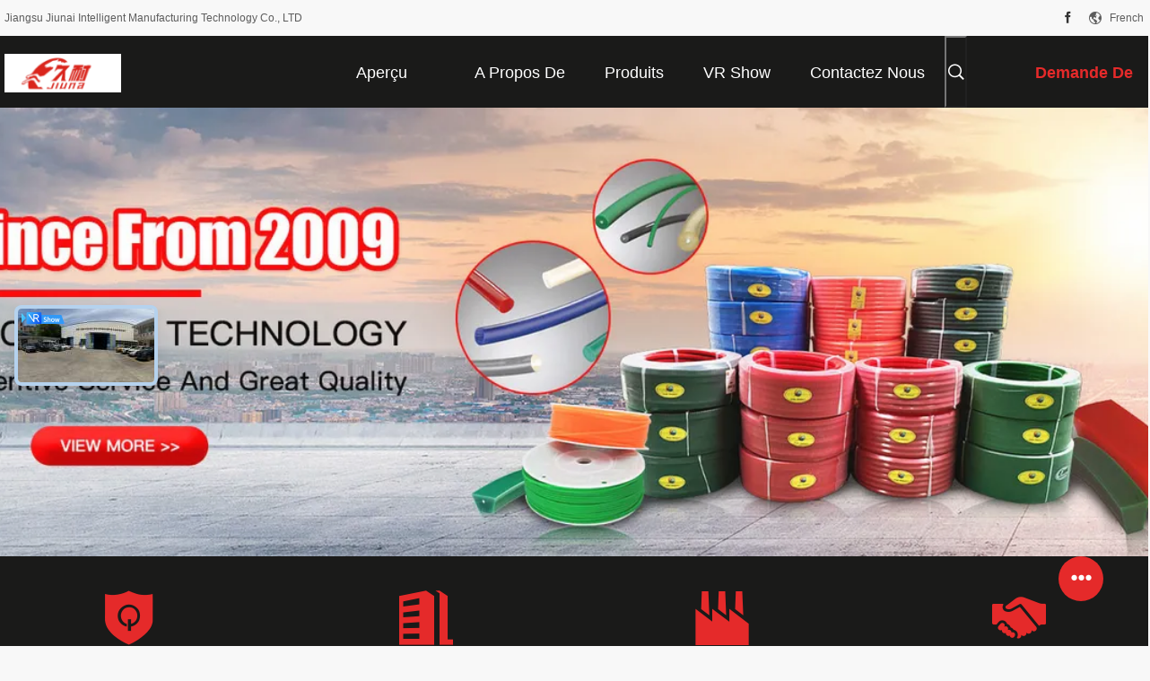

--- FILE ---
content_type: text/html
request_url: https://french.polyurethane-round-belt.com/
body_size: 40582
content:
<!DOCTYPE html>
<html lang="fr">
<head>
	<meta charset="utf-8">
	<meta http-equiv="X-UA-Compatible" content="IE=edge">
	<meta name="viewport" content="width=device-width, initial-scale=1.0, maximum-scale=1.0, user-scalable=no">
    <title>Qualité Ceinture ronde de polyuréthane & Ceinture du polyuréthane V usine de la Chine</title>
    <meta name="keywords" content="Qualité Ceinture ronde de polyuréthane, Ceinture du polyuréthane V usine, Ceinture ronde de polyuréthane fabricant, Ceinture du polyuréthane V de la Chine" />
    <meta name="description" content="La Chine est le premier fournisseur de Ceinture ronde de polyuréthane et Ceinture du polyuréthane V, Jiangsu Jiunai Intelligent Manufacturing Technology Co., LTD est Ceinture du polyuréthane V usine." />
				<link rel='preload'
					  href=/photo/polyurethane-round-belt/sitetpl/style/common.css?ver=1660533440 as='style'><link type='text/css' rel='stylesheet'
					  href=/photo/polyurethane-round-belt/sitetpl/style/common.css?ver=1660533440 media='all'><meta property="og:title" content="Qualité Ceinture ronde de polyuréthane & Ceinture du polyuréthane V usine de la Chine" />
<meta property="og:description" content="La Chine est le premier fournisseur de Ceinture ronde de polyuréthane et Ceinture du polyuréthane V, Jiangsu Jiunai Intelligent Manufacturing Technology Co., LTD est Ceinture du polyuréthane V usine." />
<meta property="og:type" content="website" />
<meta property="og:site_name" content="Jiangsu Jiunai Intelligent Manufacturing Technology Co., LTD" />
<meta property="og:url" content="https://french.polyurethane-round-belt.com/" />
<meta property="og:image" content="https://french.polyurethane-round-belt.com/photo/cl133372808-jiangsu_jiunai_intelligent_manufacturing_technology_co_ltd.jpg" />
<link rel="canonical" href="https://french.polyurethane-round-belt.com/" />
<link rel="alternate" href="https://m.french.polyurethane-round-belt.com/" media="only screen and (max-width: 640px)" />
<link hreflang="en" rel="alternate" href="https://www.polyurethane-round-belt.com/" />
<link hreflang="fr" rel="alternate" href="https://french.polyurethane-round-belt.com/" />
<link hreflang="de" rel="alternate" href="https://german.polyurethane-round-belt.com/" />
<link hreflang="it" rel="alternate" href="https://italian.polyurethane-round-belt.com/" />
<link hreflang="ru" rel="alternate" href="https://russian.polyurethane-round-belt.com/" />
<link hreflang="es" rel="alternate" href="https://spanish.polyurethane-round-belt.com/" />
<link hreflang="pt" rel="alternate" href="https://portuguese.polyurethane-round-belt.com/" />
<link hreflang="nl" rel="alternate" href="https://dutch.polyurethane-round-belt.com/" />
<link hreflang="el" rel="alternate" href="https://greek.polyurethane-round-belt.com/" />
<link hreflang="ja" rel="alternate" href="https://japanese.polyurethane-round-belt.com/" />
<link hreflang="ko" rel="alternate" href="https://korean.polyurethane-round-belt.com/" />
<link hreflang="ar" rel="alternate" href="https://arabic.polyurethane-round-belt.com/" />
<link hreflang="hi" rel="alternate" href="https://hindi.polyurethane-round-belt.com/" />
<link hreflang="tr" rel="alternate" href="https://turkish.polyurethane-round-belt.com/" />
<link hreflang="id" rel="alternate" href="https://indonesian.polyurethane-round-belt.com/" />
<link hreflang="vi" rel="alternate" href="https://vietnamese.polyurethane-round-belt.com/" />
<link hreflang="th" rel="alternate" href="https://thai.polyurethane-round-belt.com/" />
<link hreflang="bn" rel="alternate" href="https://bengali.polyurethane-round-belt.com/" />
<link hreflang="fa" rel="alternate" href="https://persian.polyurethane-round-belt.com/" />
<link hreflang="pl" rel="alternate" href="https://polish.polyurethane-round-belt.com/" />
<link hreflang="x-default" rel="alternate" href="https://www.polyurethane-round-belt.com/" />
<link rel="stylesheet" type="text/css" href="/js/guidefirstcommon.css" />
<style type="text/css">
/*<![CDATA[*/
.consent__cookie {position: fixed;top: 0;left: 0;width: 100%;height: 0%;z-index: 100000;}.consent__cookie_bg {position: fixed;top: 0;left: 0;width: 100%;height: 100%;background: #000;opacity: .6;display: none }.consent__cookie_rel {position: fixed;bottom:0;left: 0;width: 100%;background: #fff;display: -webkit-box;display: -ms-flexbox;display: flex;flex-wrap: wrap;padding: 24px 80px;-webkit-box-sizing: border-box;box-sizing: border-box;-webkit-box-pack: justify;-ms-flex-pack: justify;justify-content: space-between;-webkit-transition: all ease-in-out .3s;transition: all ease-in-out .3s }.consent__close {position: absolute;top: 20px;right: 20px;cursor: pointer }.consent__close svg {fill: #777 }.consent__close:hover svg {fill: #000 }.consent__cookie_box {flex: 1;word-break: break-word;}.consent__warm {color: #777;font-size: 16px;margin-bottom: 12px;line-height: 19px }.consent__title {color: #333;font-size: 20px;font-weight: 600;margin-bottom: 12px;line-height: 23px }.consent__itxt {color: #333;font-size: 14px;margin-bottom: 12px;display: -webkit-box;display: -ms-flexbox;display: flex;-webkit-box-align: center;-ms-flex-align: center;align-items: center }.consent__itxt i {display: -webkit-inline-box;display: -ms-inline-flexbox;display: inline-flex;width: 28px;height: 28px;border-radius: 50%;background: #e0f9e9;margin-right: 8px;-webkit-box-align: center;-ms-flex-align: center;align-items: center;-webkit-box-pack: center;-ms-flex-pack: center;justify-content: center }.consent__itxt svg {fill: #3ca860 }.consent__txt {color: #a6a6a6;font-size: 14px;margin-bottom: 8px;line-height: 17px }.consent__btns {display: -webkit-box;display: -ms-flexbox;display: flex;-webkit-box-orient: vertical;-webkit-box-direction: normal;-ms-flex-direction: column;flex-direction: column;-webkit-box-pack: center;-ms-flex-pack: center;justify-content: center;flex-shrink: 0;}.consent__btn {width: 280px;height: 40px;line-height: 40px;text-align: center;background: #3ca860;color: #fff;border-radius: 4px;margin: 8px 0;-webkit-box-sizing: border-box;box-sizing: border-box;cursor: pointer;font-size:14px}.consent__btn:hover {background: #00823b }.consent__btn.empty {color: #3ca860;border: 1px solid #3ca860;background: #fff }.consent__btn.empty:hover {background: #3ca860;color: #fff }.open .consent__cookie_bg {display: block }.open .consent__cookie_rel {bottom: 0 }@media (max-width: 760px) {.consent__btns {width: 100%;align-items: center;}.consent__cookie_rel {padding: 20px 24px }}.consent__cookie.open {display: block;}.consent__cookie {display: none;}
/*]]>*/
</style>
<style type="text/css">
/*<![CDATA[*/
@media only screen and (max-width:640px){.contact_now_dialog .content-wrap .desc{background-image:url(/images/cta_images/bg_s.png) !important}}.contact_now_dialog .content-wrap .content-wrap_header .cta-close{background-image:url(/images/cta_images/sprite.png) !important}.contact_now_dialog .content-wrap .desc{background-image:url(/images/cta_images/bg_l.png) !important}.contact_now_dialog .content-wrap .cta-btn i{background-image:url(/images/cta_images/sprite.png) !important}.contact_now_dialog .content-wrap .head-tip img{content:url(/images/cta_images/cta_contact_now.png) !important}.cusim{background-image:url(/images/imicon/im.svg) !important}.cuswa{background-image:url(/images/imicon/wa.png) !important}.cusall{background-image:url(/images/imicon/allchat.svg) !important}
/*]]>*/
</style>
<script type="text/javascript" src="/js/guidefirstcommon.js"></script>
<script type="text/javascript">
/*<![CDATA[*/
window.isvideotpl = 0;window.detailurl = '';
var colorUrl = '';var isShowGuide = 2;var showGuideColor = 0;var im_appid = 10003;var im_msg="Good day, what product are you looking for?";

var cta_cid = 1104;var use_defaulProductInfo = 0;var cta_pid = 0;var test_company = 0;var webim_domain = '';var company_type = 0;var cta_equipment = 'pc'; var setcookie = 'setwebimCookie(0,0,0)'; var whatsapplink = "https://wa.me/8615961894256?text=Hi%2C+Jiangsu+Jiunai+Intelligent+Manufacturing+Technology+Co.%2C+LTD%2C+I%27m+interested+in+your+products."; function insertMeta(){var str = '<meta name="mobile-web-app-capable" content="yes" /><meta name="viewport" content="width=device-width, initial-scale=1.0" />';document.head.insertAdjacentHTML('beforeend',str);} var element = document.querySelector('a.footer_webim_a[href="/webim/webim_tab.html"]');if (element) {element.parentNode.removeChild(element);}

var colorUrl = '';
var aisearch = 0;
var selfUrl = '';
window.playerReportUrl='/vod/view_count/report';
var query_string = ["index","index"];
var g_tp = '';
var customtplcolor = 99704;
var str_chat = 'le chat';
				var str_call_now = 'Appelez maintenant.';
var str_chat_now = 'Parlez maintenant.';
var str_contact1 = 'Obtenez le meilleur prix';var str_chat_lang='french';var str_contact2 = 'Obtenez le prix';var str_contact2 = 'Le meilleur prix';var str_contact = 'Contacts';
window.predomainsub = "";
/*]]>*/
</script>
</head>
<body>
<img src="/logo.gif" style="display:none" alt="logo"/>
<a style="display: none!important;" title="Jiangsu Jiunai Intelligent Manufacturing Technology Co., LTD" class="float-inquiry" href="/contactnow.html" onclick='setinquiryCookie("{\"showproduct\":0,\"pid\":0,\"name\":\"\",\"source_url\":\"\",\"picurl\":\"\",\"propertyDetail\":[],\"username\":\"Mr. Arvin\",\"viewTime\":\"Derni\\u00e8re connexion : 6 heures 21 minuts Il ya\",\"subject\":\"Pouvez-vous me fournir un devis\",\"countrycode\":\"CA\"}");'></a>
<script>
var originProductInfo = '';
var originProductInfo = {"showproduct":1,"pid":"5326892","name":"Le polyur\u00e9thane a enduit des rouleaux pour le rouleau en caoutchouc de cimentage de machine de machines n&#039;importe quelle couleur","source_url":"\/sale-5326892-polyurethane-coated-rollers-for-machinery-cementing-machine-rubber-roller-any-colour.html","picurl":"\/photo\/pd114231011-polyurethane_coated_rollers_for_machinery_cementing_machine_rubber_roller_any_colour.jpg","propertyDetail":[["Mat\u00e9riel","Unit\u00e9 centrale"],["Couleur","Toute couleur"],["Nom d&#039;article","Rouleau d&#039;unit\u00e9 centrale"],["Service","Le service d&#039;OEM a fourni"]],"company_name":null,"picurl_c":"\/photo\/pc114231011-polyurethane_coated_rollers_for_machinery_cementing_machine_rubber_roller_any_colour.jpg","price":"","username":"Arvin","viewTime":"Derni\u00e8re connexion : 7 heures 21 minuts Il ya","subject":"S&#39;il vous pla\u00eet envoyez-moi le prix FOB Le polyur\u00e9thane a enduit des rouleaux pour le rouleau en caoutchouc de cimentage de machine de machines n&#039;importe quelle couleur","countrycode":"CA"};
var save_url = "/contactsave.html";
var update_url = "/updateinquiry.html";
var productInfo = {};
var defaulProductInfo = {};
var myDate = new Date();
var curDate = myDate.getFullYear()+'-'+(parseInt(myDate.getMonth())+1)+'-'+myDate.getDate();
var message = '';
var default_pop = 1;
var leaveMessageDialog = document.getElementsByClassName('leave-message-dialog')[0]; // 获取弹层
var _$$ = function (dom) {
    return document.querySelectorAll(dom);
};
resInfo = originProductInfo;
resInfo['name'] = resInfo['name'] || '';
defaulProductInfo.pid = resInfo['pid'];
defaulProductInfo.productName = resInfo['name'] ?? '';
defaulProductInfo.productInfo = resInfo['propertyDetail'];
defaulProductInfo.productImg = resInfo['picurl_c'];
defaulProductInfo.subject = resInfo['subject'] ?? '';
defaulProductInfo.productImgAlt = resInfo['name'] ?? '';
var inquirypopup_tmp = 1;
var message = 'Cher,'+'\r\n'+"Je suis intéressé à"+' '+trim(resInfo['name'])+", pourriez-vous m'envoyer plus de détails tels que le type, la taille, le MOQ, le matériau, etc."+'\r\n'+"Merci!"+'\r\n'+"Dans l'attente de votre réponse.";
var message_1 = 'Cher,'+'\r\n'+"Je suis intéressé à"+' '+trim(resInfo['name'])+", pourriez-vous m'envoyer plus de détails tels que le type, la taille, le MOQ, le matériau, etc."+'\r\n'+"Merci!"+'\r\n'+"Dans l'attente de votre réponse.";
var message_2 = 'Bonjour,'+'\r\n'+"je cherche"+' '+trim(resInfo['name'])+", s'il vous plaît envoyez-moi le prix, les spécifications et l'image."+'\r\n'+"Votre réponse rapide sera très appréciée."+'\r\n'+"N'hésitez pas à me contacter pour plus d'informations."+'\r\n'+"Merci beaucoup.";
var message_3 = 'Bonjour,'+'\r\n'+trim(resInfo['name'])+' '+"répond à mes attentes."+'\r\n'+"Veuillez me donner le meilleur prix et d'autres informations sur le produit."+'\r\n'+"N'hésitez pas à me contacter via mon mail."+'\r\n'+"Merci beaucoup.";
var message_5 = 'Salut,'+'\r\n'+"Je suis très intéressé par votre"+' '+trim(resInfo['name'])+'.'+'\r\n'+"Veuillez m'envoyer les détails de votre produit."+'\r\n'+"Dans l'attente de votre réponse rapide."+'\r\n'+"N'hésitez pas à me contacter par mail."+'\r\n'+"Cordialement!";
var message_4 = 'Cher,'+'\r\n'+"Quel est le prix FOB sur votre"+' '+trim(resInfo['name'])+'?'+'\r\n'+"Quel est le nom du port le plus proche?"+'\r\n'+"Veuillez me répondre dès que possible, il serait préférable de partager de plus amples informations."+'\r\n'+"Cordialement!";
var message_6 = 'Cher,'+'\r\n'+"Veuillez nous fournir des informations sur votre"+' '+trim(resInfo['name'])+", comme le type, la taille, le matériau et bien sûr le meilleur prix."+'\r\n'+"Dans l'attente de votre réponse rapide."+'\r\n'+"Merci!";
var message_7 = 'Cher,'+'\r\n'+"Pouvez-vous fournir"+' '+trim(resInfo['name'])+" pour nous?"+'\r\n'+"Nous voulons d'abord une liste de prix et des détails sur le produit."+'\r\n'+"J'espère obtenir une réponse dès que possible et j'ai hâte de coopérer."+'\r\n'+"Merci beaucoup.";
var message_8 = 'salut,'+'\r\n'+"je cherche"+' '+trim(resInfo['name'])+", Veuillez me donner des informations plus détaillées sur le produit."+'\r\n'+"J'attends votre réponse avec impatience."+'\r\n'+"Merci!";
var message_9 = 'Bonjour,'+'\r\n'+"Votre"+' '+trim(resInfo['name'])+" répond très bien à mes exigences."+'\r\n'+"S'il vous plaît envoyez-moi le prix, les spécifications et un modèle similaire sera OK."+'\r\n'+"N'hésitez pas à discuter avec moi."+'\r\n'+"Merci!";
var message_10 = 'Cher,'+'\r\n'+"Je veux en savoir plus sur les détails et la citation de"+' '+trim(resInfo['name'])+'.'+'\r\n'+"N'hésitez pas à me contacter."+'\r\n'+"Cordialement!";

var r = getRandom(1,10);

defaulProductInfo.message = eval("message_"+r);
    defaulProductInfo.message = eval("message_"+r);
        var mytAjax = {

    post: function(url, data, fn) {
        var xhr = new XMLHttpRequest();
        xhr.open("POST", url, true);
        xhr.setRequestHeader("Content-Type", "application/x-www-form-urlencoded;charset=UTF-8");
        xhr.setRequestHeader("X-Requested-With", "XMLHttpRequest");
        xhr.setRequestHeader('Content-Type','text/plain;charset=UTF-8');
        xhr.onreadystatechange = function() {
            if(xhr.readyState == 4 && (xhr.status == 200 || xhr.status == 304)) {
                fn.call(this, xhr.responseText);
            }
        };
        xhr.send(data);
    },

    postform: function(url, data, fn) {
        var xhr = new XMLHttpRequest();
        xhr.open("POST", url, true);
        xhr.setRequestHeader("X-Requested-With", "XMLHttpRequest");
        xhr.onreadystatechange = function() {
            if(xhr.readyState == 4 && (xhr.status == 200 || xhr.status == 304)) {
                fn.call(this, xhr.responseText);
            }
        };
        xhr.send(data);
    }
};
/*window.onload = function(){
    leaveMessageDialog = document.getElementsByClassName('leave-message-dialog')[0];
    if (window.localStorage.recordDialogStatus=='undefined' || (window.localStorage.recordDialogStatus!='undefined' && window.localStorage.recordDialogStatus != curDate)) {
        setTimeout(function(){
            if(parseInt(inquirypopup_tmp%10) == 1){
                creatDialog(defaulProductInfo, 1);
            }
        }, 6000);
    }
};*/
function trim(str)
{
    str = str.replace(/(^\s*)/g,"");
    return str.replace(/(\s*$)/g,"");
};
function getRandom(m,n){
    var num = Math.floor(Math.random()*(m - n) + n);
    return num;
};
function strBtn(param) {

    var starattextarea = document.getElementById("textareamessage").value.length;
    var email = document.getElementById("startEmail").value;

    var default_tip = document.querySelectorAll(".watermark_container").length;
    if (20 < starattextarea && starattextarea < 3000) {
        if(default_tip>0){
            document.getElementById("textareamessage1").parentNode.parentNode.nextElementSibling.style.display = "none";
        }else{
            document.getElementById("textareamessage1").parentNode.nextElementSibling.style.display = "none";
        }

    } else {
        if(default_tip>0){
            document.getElementById("textareamessage1").parentNode.parentNode.nextElementSibling.style.display = "block";
        }else{
            document.getElementById("textareamessage1").parentNode.nextElementSibling.style.display = "block";
        }

        return;
    }

    // var re = /^([a-zA-Z0-9_-])+@([a-zA-Z0-9_-])+\.([a-zA-Z0-9_-])+/i;/*邮箱不区分大小写*/
    var re = /^[a-zA-Z0-9][\w-]*(\.?[\w-]+)*@[a-zA-Z0-9-]+(\.[a-zA-Z0-9]+)+$/i;
    if (!re.test(email)) {
        document.getElementById("startEmail").nextElementSibling.style.display = "block";
        return;
    } else {
        document.getElementById("startEmail").nextElementSibling.style.display = "none";
    }

    var subject = document.getElementById("pop_subject").value;
    var pid = document.getElementById("pop_pid").value;
    var message = document.getElementById("textareamessage").value;
    var sender_email = document.getElementById("startEmail").value;
    var tel = '';
    if (document.getElementById("tel0") != undefined && document.getElementById("tel0") != '')
        tel = document.getElementById("tel0").value;
    var form_serialize = '&tel='+tel;

    form_serialize = form_serialize.replace(/\+/g, "%2B");
    mytAjax.post(save_url,"pid="+pid+"&subject="+subject+"&email="+sender_email+"&message="+(message)+form_serialize,function(res){
        var mes = JSON.parse(res);
        if(mes.status == 200){
            var iid = mes.iid;
            document.getElementById("pop_iid").value = iid;
            document.getElementById("pop_uuid").value = mes.uuid;

            if(typeof gtag_report_conversion === "function"){
                gtag_report_conversion();//执行统计js代码
            }
            if(typeof fbq === "function"){
                fbq('track','Purchase');//执行统计js代码
            }
        }
    });
    for (var index = 0; index < document.querySelectorAll(".dialog-content-pql").length; index++) {
        document.querySelectorAll(".dialog-content-pql")[index].style.display = "none";
    };
    $('#idphonepql').val(tel);
    document.getElementById("dialog-content-pql-id").style.display = "block";
    ;
};
function twoBtnOk(param) {

    var selectgender = document.getElementById("Mr").innerHTML;
    var iid = document.getElementById("pop_iid").value;
    var sendername = document.getElementById("idnamepql").value;
    var senderphone = document.getElementById("idphonepql").value;
    var sendercname = document.getElementById("idcompanypql").value;
    var uuid = document.getElementById("pop_uuid").value;
    var gender = 2;
    if(selectgender == 'Mr.') gender = 0;
    if(selectgender == 'Mrs.') gender = 1;
    var pid = document.getElementById("pop_pid").value;
    var form_serialize = '';

        form_serialize = form_serialize.replace(/\+/g, "%2B");

    mytAjax.post(update_url,"iid="+iid+"&gender="+gender+"&uuid="+uuid+"&name="+(sendername)+"&tel="+(senderphone)+"&company="+(sendercname)+form_serialize,function(res){});

    for (var index = 0; index < document.querySelectorAll(".dialog-content-pql").length; index++) {
        document.querySelectorAll(".dialog-content-pql")[index].style.display = "none";
    };
    document.getElementById("dialog-content-pql-ok").style.display = "block";

};
function toCheckMust(name) {
    $('#'+name+'error').hide();
}
function handClidk(param) {
    var starattextarea = document.getElementById("textareamessage1").value.length;
    var email = document.getElementById("startEmail1").value;
    var default_tip = document.querySelectorAll(".watermark_container").length;
    if (20 < starattextarea && starattextarea < 3000) {
        if(default_tip>0){
            document.getElementById("textareamessage1").parentNode.parentNode.nextElementSibling.style.display = "none";
        }else{
            document.getElementById("textareamessage1").parentNode.nextElementSibling.style.display = "none";
        }

    } else {
        if(default_tip>0){
            document.getElementById("textareamessage1").parentNode.parentNode.nextElementSibling.style.display = "block";
        }else{
            document.getElementById("textareamessage1").parentNode.nextElementSibling.style.display = "block";
        }

        return;
    }

    // var re = /^([a-zA-Z0-9_-])+@([a-zA-Z0-9_-])+\.([a-zA-Z0-9_-])+/i;
    var re = /^[a-zA-Z0-9][\w-]*(\.?[\w-]+)*@[a-zA-Z0-9-]+(\.[a-zA-Z0-9]+)+$/i;
    if (!re.test(email)) {
        document.getElementById("startEmail1").nextElementSibling.style.display = "block";
        return;
    } else {
        document.getElementById("startEmail1").nextElementSibling.style.display = "none";
    }

    var subject = document.getElementById("pop_subject").value;
    var pid = document.getElementById("pop_pid").value;
    var message = document.getElementById("textareamessage1").value;
    var sender_email = document.getElementById("startEmail1").value;
    var form_serialize = tel = '';
    if (document.getElementById("tel1") != undefined && document.getElementById("tel1") != '')
        tel = document.getElementById("tel1").value;
        mytAjax.post(save_url,"email="+sender_email+"&tel="+tel+"&pid="+pid+"&message="+message+"&subject="+subject+form_serialize,function(res){

        var mes = JSON.parse(res);
        if(mes.status == 200){
            var iid = mes.iid;
            document.getElementById("pop_iid").value = iid;
            document.getElementById("pop_uuid").value = mes.uuid;
            if(typeof gtag_report_conversion === "function"){
                gtag_report_conversion();//执行统计js代码
            }
        }

    });
    for (var index = 0; index < document.querySelectorAll(".dialog-content-pql").length; index++) {
        document.querySelectorAll(".dialog-content-pql")[index].style.display = "none";
    };
    $('#idphonepql').val(tel);
    document.getElementById("dialog-content-pql-id").style.display = "block";

};
window.addEventListener('load', function () {
    $('.checkbox-wrap label').each(function(){
        if($(this).find('input').prop('checked')){
            $(this).addClass('on')
        }else {
            $(this).removeClass('on')
        }
    })
    $(document).on('click', '.checkbox-wrap label' , function(ev){
        if (ev.target.tagName.toUpperCase() != 'INPUT') {
            $(this).toggleClass('on')
        }
    })
})

function hand_video(pdata) {
    data = JSON.parse(pdata);
    productInfo.productName = data.productName;
    productInfo.productInfo = data.productInfo;
    productInfo.productImg = data.productImg;
    productInfo.subject = data.subject;

    var message = 'Cher,'+'\r\n'+"Je suis intéressé à"+' '+trim(data.productName)+", pourriez-vous m'envoyer plus de détails tels que le type, la taille, la quantité, le matériau, etc."+'\r\n'+"Merci!"+'\r\n'+"Dans l'attente de votre réponse.";

    var message = 'Cher,'+'\r\n'+"Je suis intéressé à"+' '+trim(data.productName)+", pourriez-vous m'envoyer plus de détails tels que le type, la taille, le MOQ, le matériau, etc."+'\r\n'+"Merci!"+'\r\n'+"Dans l'attente de votre réponse.";
    var message_1 = 'Cher,'+'\r\n'+"Je suis intéressé à"+' '+trim(data.productName)+", pourriez-vous m'envoyer plus de détails tels que le type, la taille, le MOQ, le matériau, etc."+'\r\n'+"Merci!"+'\r\n'+"Dans l'attente de votre réponse.";
    var message_2 = 'Bonjour,'+'\r\n'+"je cherche"+' '+trim(data.productName)+", s'il vous plaît envoyez-moi le prix, les spécifications et l'image."+'\r\n'+"Votre réponse rapide sera très appréciée."+'\r\n'+"N'hésitez pas à me contacter pour plus d'informations."+'\r\n'+"Merci beaucoup.";
    var message_3 = 'Bonjour,'+'\r\n'+trim(data.productName)+' '+"répond à mes attentes."+'\r\n'+"Veuillez me donner le meilleur prix et d'autres informations sur le produit."+'\r\n'+"N'hésitez pas à me contacter via mon mail."+'\r\n'+"Merci beaucoup.";

    var message_4 = 'Cher,'+'\r\n'+"Quel est le prix FOB sur votre"+' '+trim(data.productName)+'?'+'\r\n'+"Quel est le nom du port le plus proche?"+'\r\n'+"Veuillez me répondre dès que possible, il serait préférable de partager de plus amples informations."+'\r\n'+"Cordialement!";
    var message_5 = 'Salut,'+'\r\n'+"Je suis très intéressé par votre"+' '+trim(data.productName)+'.'+'\r\n'+"Veuillez m'envoyer les détails de votre produit."+'\r\n'+"Dans l'attente de votre réponse rapide."+'\r\n'+"N'hésitez pas à me contacter par mail."+'\r\n'+"Cordialement!";

    var message_6 = 'Cher,'+'\r\n'+"Veuillez nous fournir des informations sur votre"+' '+trim(data.productName)+", comme le type, la taille, le matériau et bien sûr le meilleur prix."+'\r\n'+"Dans l'attente de votre réponse rapide."+'\r\n'+"Merci!";
    var message_7 = 'Cher,'+'\r\n'+"Pouvez-vous fournir"+' '+trim(data.productName)+" pour nous?"+'\r\n'+"Nous voulons d'abord une liste de prix et des détails sur le produit."+'\r\n'+"J'espère obtenir une réponse dès que possible et j'ai hâte de coopérer."+'\r\n'+"Merci beaucoup.";
    var message_8 = 'salut,'+'\r\n'+"je cherche"+' '+trim(data.productName)+", Veuillez me donner des informations plus détaillées sur le produit."+'\r\n'+"J'attends votre réponse avec impatience."+'\r\n'+"Merci!";
    var message_9 = 'Bonjour,'+'\r\n'+"Votre"+' '+trim(data.productName)+" répond très bien à mes exigences."+'\r\n'+"S'il vous plaît envoyez-moi le prix, les spécifications et un modèle similaire sera OK."+'\r\n'+"N'hésitez pas à discuter avec moi."+'\r\n'+"Merci!";
    var message_10 = 'Cher,'+'\r\n'+"Je veux en savoir plus sur les détails et la citation de"+' '+trim(data.productName)+'.'+'\r\n'+"N'hésitez pas à me contacter."+'\r\n'+"Cordialement!";

    var r = getRandom(1,10);

    productInfo.message = eval("message_"+r);
            if(parseInt(inquirypopup_tmp/10) == 1){
        productInfo.message = "";
    }
    productInfo.pid = data.pid;
    creatDialog(productInfo, 2);
};

function handDialog(pdata) {
    data = JSON.parse(pdata);
    productInfo.productName = data.productName;
    productInfo.productInfo = data.productInfo;
    productInfo.productImg = data.productImg;
    productInfo.subject = data.subject;

    var message = 'Cher,'+'\r\n'+"Je suis intéressé à"+' '+trim(data.productName)+", pourriez-vous m'envoyer plus de détails tels que le type, la taille, la quantité, le matériau, etc."+'\r\n'+"Merci!"+'\r\n'+"Dans l'attente de votre réponse.";

    var message = 'Cher,'+'\r\n'+"Je suis intéressé à"+' '+trim(data.productName)+", pourriez-vous m'envoyer plus de détails tels que le type, la taille, le MOQ, le matériau, etc."+'\r\n'+"Merci!"+'\r\n'+"Dans l'attente de votre réponse.";
    var message_1 = 'Cher,'+'\r\n'+"Je suis intéressé à"+' '+trim(data.productName)+", pourriez-vous m'envoyer plus de détails tels que le type, la taille, le MOQ, le matériau, etc."+'\r\n'+"Merci!"+'\r\n'+"Dans l'attente de votre réponse.";
    var message_2 = 'Bonjour,'+'\r\n'+"je cherche"+' '+trim(data.productName)+", s'il vous plaît envoyez-moi le prix, les spécifications et l'image."+'\r\n'+"Votre réponse rapide sera très appréciée."+'\r\n'+"N'hésitez pas à me contacter pour plus d'informations."+'\r\n'+"Merci beaucoup.";
    var message_3 = 'Bonjour,'+'\r\n'+trim(data.productName)+' '+"répond à mes attentes."+'\r\n'+"Veuillez me donner le meilleur prix et d'autres informations sur le produit."+'\r\n'+"N'hésitez pas à me contacter via mon mail."+'\r\n'+"Merci beaucoup.";

    var message_4 = 'Cher,'+'\r\n'+"Quel est le prix FOB sur votre"+' '+trim(data.productName)+'?'+'\r\n'+"Quel est le nom du port le plus proche?"+'\r\n'+"Veuillez me répondre dès que possible, il serait préférable de partager de plus amples informations."+'\r\n'+"Cordialement!";
    var message_5 = 'Salut,'+'\r\n'+"Je suis très intéressé par votre"+' '+trim(data.productName)+'.'+'\r\n'+"Veuillez m'envoyer les détails de votre produit."+'\r\n'+"Dans l'attente de votre réponse rapide."+'\r\n'+"N'hésitez pas à me contacter par mail."+'\r\n'+"Cordialement!";
        var message_6 = 'Cher,'+'\r\n'+"Veuillez nous fournir des informations sur votre"+' '+trim(data.productName)+", comme le type, la taille, le matériau et bien sûr le meilleur prix."+'\r\n'+"Dans l'attente de votre réponse rapide."+'\r\n'+"Merci!";
    var message_7 = 'Cher,'+'\r\n'+"Pouvez-vous fournir"+' '+trim(data.productName)+" pour nous?"+'\r\n'+"Nous voulons d'abord une liste de prix et des détails sur le produit."+'\r\n'+"J'espère obtenir une réponse dès que possible et j'ai hâte de coopérer."+'\r\n'+"Merci beaucoup.";
    var message_8 = 'salut,'+'\r\n'+"je cherche"+' '+trim(data.productName)+", Veuillez me donner des informations plus détaillées sur le produit."+'\r\n'+"J'attends votre réponse avec impatience."+'\r\n'+"Merci!";
    var message_9 = 'Bonjour,'+'\r\n'+"Votre"+' '+trim(data.productName)+" répond très bien à mes exigences."+'\r\n'+"S'il vous plaît envoyez-moi le prix, les spécifications et un modèle similaire sera OK."+'\r\n'+"N'hésitez pas à discuter avec moi."+'\r\n'+"Merci!";
    var message_10 = 'Cher,'+'\r\n'+"Je veux en savoir plus sur les détails et la citation de"+' '+trim(data.productName)+'.'+'\r\n'+"N'hésitez pas à me contacter."+'\r\n'+"Cordialement!";

    var r = getRandom(1,10);
    productInfo.message = eval("message_"+r);
            if(parseInt(inquirypopup_tmp/10) == 1){
        productInfo.message = "";
    }
    productInfo.pid = data.pid;
    creatDialog(productInfo, 2);
};

function closepql(param) {

    leaveMessageDialog.style.display = 'none';
};

function closepql2(param) {

    for (var index = 0; index < document.querySelectorAll(".dialog-content-pql").length; index++) {
        document.querySelectorAll(".dialog-content-pql")[index].style.display = "none";
    };
    document.getElementById("dialog-content-pql-ok").style.display = "block";
};

function decodeHtmlEntities(str) {
    var tempElement = document.createElement('div');
    tempElement.innerHTML = str;
    return tempElement.textContent || tempElement.innerText || '';
}

function initProduct(productInfo,type){

    productInfo.productName = decodeHtmlEntities(productInfo.productName);
    productInfo.message = decodeHtmlEntities(productInfo.message);

    leaveMessageDialog = document.getElementsByClassName('leave-message-dialog')[0];
    leaveMessageDialog.style.display = "block";
    if(type == 3){
        var popinquiryemail = document.getElementById("popinquiryemail").value;
        _$$("#startEmail1")[0].value = popinquiryemail;
    }else{
        _$$("#startEmail1")[0].value = "";
    }
    _$$("#startEmail")[0].value = "";
    _$$("#idnamepql")[0].value = "";
    _$$("#idphonepql")[0].value = "";
    _$$("#idcompanypql")[0].value = "";

    _$$("#pop_pid")[0].value = productInfo.pid;
    _$$("#pop_subject")[0].value = productInfo.subject;
    
    if(parseInt(inquirypopup_tmp/10) == 1){
        productInfo.message = "";
    }

    _$$("#textareamessage1")[0].value = productInfo.message;
    _$$("#textareamessage")[0].value = productInfo.message;

    _$$("#dialog-content-pql-id .titlep")[0].innerHTML = productInfo.productName;
    _$$("#dialog-content-pql-id img")[0].setAttribute("src", productInfo.productImg);
    _$$("#dialog-content-pql-id img")[0].setAttribute("alt", productInfo.productImgAlt);

    _$$("#dialog-content-pql-id-hand img")[0].setAttribute("src", productInfo.productImg);
    _$$("#dialog-content-pql-id-hand img")[0].setAttribute("alt", productInfo.productImgAlt);
    _$$("#dialog-content-pql-id-hand .titlep")[0].innerHTML = productInfo.productName;

    if (productInfo.productInfo.length > 0) {
        var ul2, ul;
        ul = document.createElement("ul");
        for (var index = 0; index < productInfo.productInfo.length; index++) {
            var el = productInfo.productInfo[index];
            var li = document.createElement("li");
            var span1 = document.createElement("span");
            span1.innerHTML = el[0] + ":";
            var span2 = document.createElement("span");
            span2.innerHTML = el[1];
            li.appendChild(span1);
            li.appendChild(span2);
            ul.appendChild(li);

        }
        ul2 = ul.cloneNode(true);
        if (type === 1) {
            _$$("#dialog-content-pql-id .left")[0].replaceChild(ul, _$$("#dialog-content-pql-id .left ul")[0]);
        } else {
            _$$("#dialog-content-pql-id-hand .left")[0].replaceChild(ul2, _$$("#dialog-content-pql-id-hand .left ul")[0]);
            _$$("#dialog-content-pql-id .left")[0].replaceChild(ul, _$$("#dialog-content-pql-id .left ul")[0]);
        }
    };
    for (var index = 0; index < _$$("#dialog-content-pql-id .right ul li").length; index++) {
        _$$("#dialog-content-pql-id .right ul li")[index].addEventListener("click", function (params) {
            _$$("#dialog-content-pql-id .right #Mr")[0].innerHTML = this.innerHTML
        }, false)

    };

};
function closeInquiryCreateDialog() {
    document.getElementById("xuanpan_dialog_box_pql").style.display = "none";
};
function showInquiryCreateDialog() {
    document.getElementById("xuanpan_dialog_box_pql").style.display = "block";
};
function submitPopInquiry(){
    var message = document.getElementById("inquiry_message").value;
    var email = document.getElementById("inquiry_email").value;
    var subject = defaulProductInfo.subject;
    var pid = defaulProductInfo.pid;
    if (email === undefined) {
        showInquiryCreateDialog();
        document.getElementById("inquiry_email").style.border = "1px solid red";
        return false;
    };
    if (message === undefined) {
        showInquiryCreateDialog();
        document.getElementById("inquiry_message").style.border = "1px solid red";
        return false;
    };
    if (email.search(/^\w+((-\w+)|(\.\w+))*\@[A-Za-z0-9]+((\.|-)[A-Za-z0-9]+)*\.[A-Za-z0-9]+$/) == -1) {
        document.getElementById("inquiry_email").style.border= "1px solid red";
        showInquiryCreateDialog();
        return false;
    } else {
        document.getElementById("inquiry_email").style.border= "";
    };
    if (message.length < 20 || message.length >3000) {
        showInquiryCreateDialog();
        document.getElementById("inquiry_message").style.border = "1px solid red";
        return false;
    } else {
        document.getElementById("inquiry_message").style.border = "";
    };
    var tel = '';
    if (document.getElementById("tel") != undefined && document.getElementById("tel") != '')
        tel = document.getElementById("tel").value;

    mytAjax.post(save_url,"pid="+pid+"&subject="+subject+"&email="+email+"&message="+(message)+'&tel='+tel,function(res){
        var mes = JSON.parse(res);
        if(mes.status == 200){
            var iid = mes.iid;
            document.getElementById("pop_iid").value = iid;
            document.getElementById("pop_uuid").value = mes.uuid;

        }
    });
    initProduct(defaulProductInfo);
    for (var index = 0; index < document.querySelectorAll(".dialog-content-pql").length; index++) {
        document.querySelectorAll(".dialog-content-pql")[index].style.display = "none";
    };
    $('#idphonepql').val(tel);
    document.getElementById("dialog-content-pql-id").style.display = "block";

};

//带附件上传
function submitPopInquiryfile(email_id,message_id,check_sort,name_id,phone_id,company_id,attachments){

    if(typeof(check_sort) == 'undefined'){
        check_sort = 0;
    }
    var message = document.getElementById(message_id).value;
    var email = document.getElementById(email_id).value;
    var attachments = document.getElementById(attachments).value;
    if(typeof(name_id) !== 'undefined' && name_id != ""){
        var name  = document.getElementById(name_id).value;
    }
    if(typeof(phone_id) !== 'undefined' && phone_id != ""){
        var phone = document.getElementById(phone_id).value;
    }
    if(typeof(company_id) !== 'undefined' && company_id != ""){
        var company = document.getElementById(company_id).value;
    }
    var subject = defaulProductInfo.subject;
    var pid = defaulProductInfo.pid;

    if(check_sort == 0){
        if (email === undefined) {
            showInquiryCreateDialog();
            document.getElementById(email_id).style.border = "1px solid red";
            return false;
        };
        if (message === undefined) {
            showInquiryCreateDialog();
            document.getElementById(message_id).style.border = "1px solid red";
            return false;
        };

        if (email.search(/^\w+((-\w+)|(\.\w+))*\@[A-Za-z0-9]+((\.|-)[A-Za-z0-9]+)*\.[A-Za-z0-9]+$/) == -1) {
            document.getElementById(email_id).style.border= "1px solid red";
            showInquiryCreateDialog();
            return false;
        } else {
            document.getElementById(email_id).style.border= "";
        };
        if (message.length < 20 || message.length >3000) {
            showInquiryCreateDialog();
            document.getElementById(message_id).style.border = "1px solid red";
            return false;
        } else {
            document.getElementById(message_id).style.border = "";
        };
    }else{

        if (message === undefined) {
            showInquiryCreateDialog();
            document.getElementById(message_id).style.border = "1px solid red";
            return false;
        };

        if (email === undefined) {
            showInquiryCreateDialog();
            document.getElementById(email_id).style.border = "1px solid red";
            return false;
        };

        if (message.length < 20 || message.length >3000) {
            showInquiryCreateDialog();
            document.getElementById(message_id).style.border = "1px solid red";
            return false;
        } else {
            document.getElementById(message_id).style.border = "";
        };

        if (email.search(/^\w+((-\w+)|(\.\w+))*\@[A-Za-z0-9]+((\.|-)[A-Za-z0-9]+)*\.[A-Za-z0-9]+$/) == -1) {
            document.getElementById(email_id).style.border= "1px solid red";
            showInquiryCreateDialog();
            return false;
        } else {
            document.getElementById(email_id).style.border= "";
        };

    };

    mytAjax.post(save_url,"pid="+pid+"&subject="+subject+"&email="+email+"&message="+message+"&company="+company+"&attachments="+attachments,function(res){
        var mes = JSON.parse(res);
        if(mes.status == 200){
            var iid = mes.iid;
            document.getElementById("pop_iid").value = iid;
            document.getElementById("pop_uuid").value = mes.uuid;

            if(typeof gtag_report_conversion === "function"){
                gtag_report_conversion();//执行统计js代码
            }
            if(typeof fbq === "function"){
                fbq('track','Purchase');//执行统计js代码
            }
        }
    });
    initProduct(defaulProductInfo);

    if(name !== undefined && name != ""){
        _$$("#idnamepql")[0].value = name;
    }

    if(phone !== undefined && phone != ""){
        _$$("#idphonepql")[0].value = phone;
    }

    if(company !== undefined && company != ""){
        _$$("#idcompanypql")[0].value = company;
    }

    for (var index = 0; index < document.querySelectorAll(".dialog-content-pql").length; index++) {
        document.querySelectorAll(".dialog-content-pql")[index].style.display = "none";
    };
    document.getElementById("dialog-content-pql-id").style.display = "block";

};
function submitPopInquiryByParam(email_id,message_id,check_sort,name_id,phone_id,company_id){

    if(typeof(check_sort) == 'undefined'){
        check_sort = 0;
    }

    var senderphone = '';
    var message = document.getElementById(message_id).value;
    var email = document.getElementById(email_id).value;
    if(typeof(name_id) !== 'undefined' && name_id != ""){
        var name  = document.getElementById(name_id).value;
    }
    if(typeof(phone_id) !== 'undefined' && phone_id != ""){
        var phone = document.getElementById(phone_id).value;
        senderphone = phone;
    }
    if(typeof(company_id) !== 'undefined' && company_id != ""){
        var company = document.getElementById(company_id).value;
    }
    var subject = defaulProductInfo.subject;
    var pid = defaulProductInfo.pid;

    if(check_sort == 0){
        if (email === undefined) {
            showInquiryCreateDialog();
            document.getElementById(email_id).style.border = "1px solid red";
            return false;
        };
        if (message === undefined) {
            showInquiryCreateDialog();
            document.getElementById(message_id).style.border = "1px solid red";
            return false;
        };

        if (email.search(/^\w+((-\w+)|(\.\w+))*\@[A-Za-z0-9]+((\.|-)[A-Za-z0-9]+)*\.[A-Za-z0-9]+$/) == -1) {
            document.getElementById(email_id).style.border= "1px solid red";
            showInquiryCreateDialog();
            return false;
        } else {
            document.getElementById(email_id).style.border= "";
        };
        if (message.length < 20 || message.length >3000) {
            showInquiryCreateDialog();
            document.getElementById(message_id).style.border = "1px solid red";
            return false;
        } else {
            document.getElementById(message_id).style.border = "";
        };
    }else{

        if (message === undefined) {
            showInquiryCreateDialog();
            document.getElementById(message_id).style.border = "1px solid red";
            return false;
        };

        if (email === undefined) {
            showInquiryCreateDialog();
            document.getElementById(email_id).style.border = "1px solid red";
            return false;
        };

        if (message.length < 20 || message.length >3000) {
            showInquiryCreateDialog();
            document.getElementById(message_id).style.border = "1px solid red";
            return false;
        } else {
            document.getElementById(message_id).style.border = "";
        };

        if (email.search(/^\w+((-\w+)|(\.\w+))*\@[A-Za-z0-9]+((\.|-)[A-Za-z0-9]+)*\.[A-Za-z0-9]+$/) == -1) {
            document.getElementById(email_id).style.border= "1px solid red";
            showInquiryCreateDialog();
            return false;
        } else {
            document.getElementById(email_id).style.border= "";
        };

    };

    var productsku = "";
    if($("#product_sku").length > 0){
        productsku = $("#product_sku").html();
    }

    mytAjax.post(save_url,"tel="+senderphone+"&pid="+pid+"&subject="+subject+"&email="+email+"&message="+message+"&messagesku="+encodeURI(productsku),function(res){
        var mes = JSON.parse(res);
        if(mes.status == 200){
            var iid = mes.iid;
            document.getElementById("pop_iid").value = iid;
            document.getElementById("pop_uuid").value = mes.uuid;

            if(typeof gtag_report_conversion === "function"){
                gtag_report_conversion();//执行统计js代码
            }
            if(typeof fbq === "function"){
                fbq('track','Purchase');//执行统计js代码
            }
        }
    });
    initProduct(defaulProductInfo);

    if(name !== undefined && name != ""){
        _$$("#idnamepql")[0].value = name;
    }

    if(phone !== undefined && phone != ""){
        _$$("#idphonepql")[0].value = phone;
    }

    if(company !== undefined && company != ""){
        _$$("#idcompanypql")[0].value = company;
    }

    for (var index = 0; index < document.querySelectorAll(".dialog-content-pql").length; index++) {
        document.querySelectorAll(".dialog-content-pql")[index].style.display = "none";

    };
    document.getElementById("dialog-content-pql-id").style.display = "block";

};

function creat_videoDialog(productInfo, type) {

    if(type == 1){
        if(default_pop != 1){
            return false;
        }
        window.localStorage.recordDialogStatus = curDate;
    }else{
        default_pop = 0;
    }
    initProduct(productInfo, type);
    if (type === 1) {
        // 自动弹出
        for (var index = 0; index < document.querySelectorAll(".dialog-content-pql").length; index++) {

            document.querySelectorAll(".dialog-content-pql")[index].style.display = "none";
        };
        document.getElementById("dialog-content-pql").style.display = "block";
    } else {
        // 手动弹出
        for (var index = 0; index < document.querySelectorAll(".dialog-content-pql").length; index++) {
            document.querySelectorAll(".dialog-content-pql")[index].style.display = "none";
        };
        document.getElementById("dialog-content-pql-id-hand").style.display = "block";
    }
}

function creatDialog(productInfo, type) {

    if(type == 1){
        if(default_pop != 1){
            return false;
        }
        window.localStorage.recordDialogStatus = curDate;
    }else{
        default_pop = 0;
    }
    initProduct(productInfo, type);
    if (type === 1) {
        // 自动弹出
        for (var index = 0; index < document.querySelectorAll(".dialog-content-pql").length; index++) {

            document.querySelectorAll(".dialog-content-pql")[index].style.display = "none";
        };
        document.getElementById("dialog-content-pql").style.display = "block";
    } else {
        // 手动弹出
        for (var index = 0; index < document.querySelectorAll(".dialog-content-pql").length; index++) {
            document.querySelectorAll(".dialog-content-pql")[index].style.display = "none";
        };
        document.getElementById("dialog-content-pql-id-hand").style.display = "block";
    }
}

//带邮箱信息打开询盘框 emailtype=1表示带入邮箱
function openDialog(emailtype){
    var type = 2;//不带入邮箱，手动弹出
    if(emailtype == 1){
        var popinquiryemail = document.getElementById("popinquiryemail").value;
        // var re = /^([a-zA-Z0-9_-])+@([a-zA-Z0-9_-])+\.([a-zA-Z0-9_-])+/i;
        var re = /^[a-zA-Z0-9][\w-]*(\.?[\w-]+)*@[a-zA-Z0-9-]+(\.[a-zA-Z0-9]+)+$/i;
        if (!re.test(popinquiryemail)) {
            //前端提示样式;
            showInquiryCreateDialog();
            document.getElementById("popinquiryemail").style.border = "1px solid red";
            return false;
        } else {
            //前端提示样式;
        }
        var type = 3;
    }
    creatDialog(defaulProductInfo,type);
}

//上传附件
function inquiryUploadFile(){
    var fileObj = document.querySelector("#fileId").files[0];
    //构建表单数据
    var formData = new FormData();
    var filesize = fileObj.size;
    if(filesize > 10485760 || filesize == 0) {
        document.getElementById("filetips").style.display = "block";
        return false;
    }else {
        document.getElementById("filetips").style.display = "none";
    }
    formData.append('popinquiryfile', fileObj);
    document.getElementById("quotefileform").reset();
    var save_url = "/inquiryuploadfile.html";
    mytAjax.postform(save_url,formData,function(res){
        var mes = JSON.parse(res);
        if(mes.status == 200){
            document.getElementById("uploader-file-info").innerHTML = document.getElementById("uploader-file-info").innerHTML + "<span class=op>"+mes.attfile.name+"<a class=delatt id=att"+mes.attfile.id+" onclick=delatt("+mes.attfile.id+");>Delete</a></span>";
            var nowattachs = document.getElementById("attachments").value;
            if( nowattachs !== ""){
                var attachs = JSON.parse(nowattachs);
                attachs[mes.attfile.id] = mes.attfile;
            }else{
                var attachs = {};
                attachs[mes.attfile.id] = mes.attfile;
            }
            document.getElementById("attachments").value = JSON.stringify(attachs);
        }
    });
}
//附件删除
function delatt(attid)
{
    var nowattachs = document.getElementById("attachments").value;
    if( nowattachs !== ""){
        var attachs = JSON.parse(nowattachs);
        if(attachs[attid] == ""){
            return false;
        }
        var formData = new FormData();
        var delfile = attachs[attid]['filename'];
        var save_url = "/inquirydelfile.html";
        if(delfile != "") {
            formData.append('delfile', delfile);
            mytAjax.postform(save_url, formData, function (res) {
                if(res !== "") {
                    var mes = JSON.parse(res);
                    if (mes.status == 200) {
                        delete attachs[attid];
                        document.getElementById("attachments").value = JSON.stringify(attachs);
                        var s = document.getElementById("att"+attid);
                        s.parentNode.remove();
                    }
                }
            });
        }
    }else{
        return false;
    }
}

</script>
<div class="leave-message-dialog" style="display: none">
<style>
    .leave-message-dialog .close:before, .leave-message-dialog .close:after{
        content:initial;
    }
</style>
<div class="dialog-content-pql" id="dialog-content-pql" style="display: none">
    <span class="close" onclick="closepql()"><img src="/images/close.png" alt="close"></span>
    <div class="title">
        <p class="firstp-pql">Laisser un message</p>
        <p class="lastp-pql">Nous vous rappellerons bientôt!</p>
    </div>
    <div class="form">
        <div class="textarea">
            <textarea style='font-family: robot;'  name="" id="textareamessage" cols="30" rows="10" style="margin-bottom:14px;width:100%"
                placeholder="Veuillez écrire vos détails d'enquête."></textarea>
        </div>
        <p class="error-pql"> <span class="icon-pql"><img src="/images/error.png" alt="Jiangsu Jiunai Intelligent Manufacturing Technology Co., LTD"></span> Votre message doit contenir entre 20 et 3 000 caractères!</p>
        <input id="startEmail" type="text" placeholder="Entrez dans votre email" onkeydown="if(event.keyCode === 13){ strBtn();}">
        <p class="error-pql"><span class="icon-pql"><img src="/images/error.png" alt="Jiangsu Jiunai Intelligent Manufacturing Technology Co., LTD"></span> Merci de consulter vos emails! </p>
                <div class="operations">
            <div class='btn' id="submitStart" type="submit" onclick="strBtn()">SOUMETTRE</div>
        </div>
            </div>
</div>
<div class="dialog-content-pql dialog-content-pql-id" id="dialog-content-pql-id" style="display:none">
            <p class="title">Plus d'informations facilitent une meilleure communication.</p>
        <span class="close" onclick="closepql2()"><svg t="1648434466530" class="icon" viewBox="0 0 1024 1024" version="1.1" xmlns="http://www.w3.org/2000/svg" p-id="2198" width="16" height="16"><path d="M576 512l277.333333 277.333333-64 64-277.333333-277.333333L234.666667 853.333333 170.666667 789.333333l277.333333-277.333333L170.666667 234.666667 234.666667 170.666667l277.333333 277.333333L789.333333 170.666667 853.333333 234.666667 576 512z" fill="#444444" p-id="2199"></path></svg></span>
    <div class="left">
        <div class="img"><img></div>
        <p class="titlep"></p>
        <ul> </ul>
    </div>
    <div class="right">
                <div style="position: relative;">
            <div class="mr"> <span id="Mr">M.</span>
                <ul>
                    <li>M.</li>
                    <li>Mrs</li>
                </ul>
            </div>
            <input style="text-indent: 80px;" type="text" id="idnamepql" placeholder="Entrez votre nom">
        </div>
        <input type="text"  id="idphonepql"  placeholder="Numéro de téléphone">
        <input type="text" id="idcompanypql"  placeholder="Société" onkeydown="if(event.keyCode === 13){ twoBtnOk();}">
                <div class="btn form_new" id="twoBtnOk" onclick="twoBtnOk()">D'accord</div>
    </div>
</div>

<div class="dialog-content-pql dialog-content-pql-ok" id="dialog-content-pql-ok" style="display:none">
            <p class="title">Soumis avec succès!</p>
        <span class="close" onclick="closepql()"><svg t="1648434466530" class="icon" viewBox="0 0 1024 1024" version="1.1" xmlns="http://www.w3.org/2000/svg" p-id="2198" width="16" height="16"><path d="M576 512l277.333333 277.333333-64 64-277.333333-277.333333L234.666667 853.333333 170.666667 789.333333l277.333333-277.333333L170.666667 234.666667 234.666667 170.666667l277.333333 277.333333L789.333333 170.666667 853.333333 234.666667 576 512z" fill="#444444" p-id="2199"></path></svg></span>
    <div class="duihaook"></div>
        <p class="p1" style="text-align: center; font-size: 18px; margin-top: 14px;">Nous vous rappellerons bientôt!</p>
    <div class="btn" onclick="closepql()" id="endOk" style="margin: 0 auto;margin-top: 50px;">D'accord</div>
</div>
<div class="dialog-content-pql dialog-content-pql-id dialog-content-pql-id-hand" id="dialog-content-pql-id-hand"
    style="display:none">
     <input type="hidden" name="pop_pid" id="pop_pid" value="0">
     <input type="hidden" name="pop_subject" id="pop_subject" value="">
     <input type="hidden" name="pop_iid" id="pop_iid" value="0">
     <input type="hidden" name="pop_uuid" id="pop_uuid" value="0">
            <div class="title">
            <p class="firstp-pql">Laisser un message</p>
            <p class="lastp-pql">Nous vous rappellerons bientôt!</p>
        </div>
        <span class="close" onclick="closepql()"><svg t="1648434466530" class="icon" viewBox="0 0 1024 1024" version="1.1" xmlns="http://www.w3.org/2000/svg" p-id="2198" width="16" height="16"><path d="M576 512l277.333333 277.333333-64 64-277.333333-277.333333L234.666667 853.333333 170.666667 789.333333l277.333333-277.333333L170.666667 234.666667 234.666667 170.666667l277.333333 277.333333L789.333333 170.666667 853.333333 234.666667 576 512z" fill="#444444" p-id="2199"></path></svg></span>
    <div class="left">
        <div class="img"><img></div>
        <p class="titlep"></p>
        <ul> </ul>
    </div>
    <div class="right" style="float:right">
                <div class="form">
            <div class="textarea">
                <textarea style='font-family: robot;' name="message" id="textareamessage1" cols="30" rows="10"
                    placeholder="Veuillez écrire vos détails d'enquête."></textarea>
            </div>
            <p class="error-pql"> <span class="icon-pql"><img src="/images/error.png" alt="Jiangsu Jiunai Intelligent Manufacturing Technology Co., LTD"></span> Votre message doit contenir entre 20 et 3 000 caractères!</p>

                            <input style="display:none" id="tel1" name="tel" type="text" oninput="value=value.replace(/[^0-9_+-]/g,'');" placeholder="Numéro de téléphone">
                        <input id='startEmail1' name='email' data-type='1' type='text'
                   placeholder="Entrez dans votre email"
                   onkeydown='if(event.keyCode === 13){ handClidk();}'>
            <p class='error-pql'><span class='icon-pql'>
                    <img src="/images/error.png" alt="Jiangsu Jiunai Intelligent Manufacturing Technology Co., LTD"></span> Merci de consulter vos emails!            </p>

            <div class="operations">
                <div class='btn' id="submitStart1" type="submit" onclick="handClidk()">SOUMETTRE</div>
            </div>
        </div>
    </div>
</div>
</div>
<div id="xuanpan_dialog_box_pql" class="xuanpan_dialog_box_pql"
    style="display:none;background:rgba(0,0,0,.6);width:100%;height:100%;position: fixed;top:0;left:0;z-index: 999999;">
    <div class="box_pql"
      style="width:526px;height:206px;background:rgba(255,255,255,1);opacity:1;border-radius:4px;position: absolute;left: 50%;top: 50%;transform: translate(-50%,-50%);">
      <div onclick="closeInquiryCreateDialog()" class="close close_create_dialog"
        style="cursor: pointer;height:42px;width:40px;float:right;padding-top: 16px;"><span
          style="display: inline-block;width: 25px;height: 2px;background: rgb(114, 114, 114);transform: rotate(45deg); "><span
            style="display: block;width: 25px;height: 2px;background: rgb(114, 114, 114);transform: rotate(-90deg); "></span></span>
      </div>
      <div
        style="height: 72px; overflow: hidden; text-overflow: ellipsis; display:-webkit-box;-ebkit-line-clamp: 3;-ebkit-box-orient: vertical; margin-top: 58px; padding: 0 84px; font-size: 18px; color: rgba(51, 51, 51, 1); text-align: center; ">
        Veuillez laisser votre adresse électronique correcte et vos exigences détaillées (20-3 000 caractères).</div>
      <div onclick="closeInquiryCreateDialog()" class="close_create_dialog"
        style="width: 139px; height: 36px; background: rgba(253, 119, 34, 1); border-radius: 4px; margin: 16px auto; color: rgba(255, 255, 255, 1); font-size: 18px; line-height: 36px; text-align: center;">
        D'accord</div>
    </div>
</div>
<style type="text/css">.vr-asidebox {position: fixed; bottom: 290px; left: 16px; width: 160px; height: 90px; background: #eee; overflow: hidden; border: 4px solid rgba(4, 120, 237, 0.24); box-shadow: 0px 8px 16px rgba(0, 0, 0, 0.08); border-radius: 8px; display: none; z-index: 1000; } .vr-small {position: fixed; bottom: 290px; left: 16px; width: 72px; height: 90px; background: url(/images/ctm_icon_vr.png) no-repeat center; background-size: 69.5px; overflow: hidden; display: none; cursor: pointer; z-index: 1000; display: block; text-decoration: none; } .vr-group {position: relative; } .vr-animate {width: 160px; height: 90px; background: #eee; position: relative; } .js-marquee {/*margin-right: 0!important;*/ } .vr-link {position: absolute; top: 0; left: 0; width: 100%; height: 100%; display: none; } .vr-mask {position: absolute; top: 0px; left: 0px; width: 100%; height: 100%; display: block; background: #000; opacity: 0.4; } .vr-jump {position: absolute; top: 0px; left: 0px; width: 100%; height: 100%; display: block; background: url(/images/ctm_icon_see.png) no-repeat center center; background-size: 34px; font-size: 0; } .vr-close {position: absolute; top: 50%; right: 0px; width: 16px; height: 20px; display: block; transform: translate(0, -50%); background: rgba(255, 255, 255, 0.6); border-radius: 4px 0px 0px 4px; cursor: pointer; } .vr-close i {position: absolute; top: 0px; left: 0px; width: 100%; height: 100%; display: block; background: url(/images/ctm_icon_left.png) no-repeat center center; background-size: 16px; } .vr-group:hover .vr-link {display: block; } .vr-logo {position: absolute; top: 4px; left: 4px; width: 50px; height: 14px; background: url(/images/ctm_icon_vrshow.png) no-repeat; background-size: 48px; }
</style>
<a class="vr-small" title="Jiangsu Jiunai Intelligent Manufacturing Technology Co., LTD Vue de réalité virtuelle" href="/vr.html" target="_blank"></a>
<div class="vr-asidebox">
    <div class="vr-group">
        <div class="vr-animate marquee">
            <div class="vr-imgslidr" style="background: url(/photo/polyurethane-round-belt/vr/cover_thumb.jpg) no-repeat center left;height: 90px;width: 400px;"></div>
        </div>
        <div class="vr-link">
            <span class="vr-mask"></span>
            <a title="Jiangsu Jiunai Intelligent Manufacturing Technology Co., LTD Vue de réalité virtuelle" class="vr-jump" href="/vr.html" target="_blank">vr</a>
            <span class="vr-close" onclick="hideVr()" title="Pli"><i></i></span>
        </div>
        <div class="vr-logo"></div>
    </div>
</div>

<script type="text/javascript">
    function showVr() {
        document.querySelector('.vr-asidebox').style.display = 'block';
        document.querySelector('.vr-small').style.display = 'none';
        setCookie(0)
    }

    function hideVr() {
        document.querySelector('.vr-asidebox').style.display = 'none';
        document.querySelector('.vr-small').style.display = 'block';
        setCookie(1)
    }
    // 读缓存
    function getCookie(name) {
        var arr, reg = new RegExp("(^| )" + name + "=([^;]*)(;|$)");
        if (arr = document.cookie.match(reg))
            return unescape(arr[2]);
        else
            return null;
    }
    // 存缓存
    function setCookie(value) {
        var Days = 1;
        var exp = new Date();
        exp.setTime(exp.getTime() + Days * 24 * 60 * 60 * 1000);
        document.cookie = "vr=" + escape(value) + ";expires=" + exp.toGMTString();
    }
    window.addEventListener('load', function () {
        (function($){$.fn.marquee=function(options){return this.each(function(){var o=$.extend({},$.fn.marquee.defaults,options),$this=$(this),$marqueeWrapper,containerWidth,animationCss,verticalDir,elWidth,loopCount=3,playState="animation-play-state",css3AnimationIsSupported=!1,_prefixedEvent=function(element,type,callback){var pfx=["webkit","moz","MS","o",""];for(var p=0;p<pfx.length;p++){if(!pfx[p]){type=type.toLowerCase()}element.addEventListener(pfx[p]+type,callback,!1)}},_objToString=function(obj){var tabjson=[];for(var p in obj){if(obj.hasOwnProperty(p)){tabjson.push(p+":"+obj[p])}}tabjson.push();return"{"+tabjson.join(",")+"}"},_startAnimationWithDelay=function(){$this.timer=setTimeout(animate,o.delayBeforeStart)},methods={pause:function(){if(css3AnimationIsSupported&&o.allowCss3Support){$marqueeWrapper.css(playState,"paused")}else{if($.fn.pause){$marqueeWrapper.pause()}}$this.data("runningStatus","paused");$this.trigger("paused")},resume:function(){if(css3AnimationIsSupported&&o.allowCss3Support){$marqueeWrapper.css(playState,"running")}else{if($.fn.resume){$marqueeWrapper.resume()}}$this.data("runningStatus","resumed");$this.trigger("resumed")},toggle:function(){methods[$this.data("runningStatus")=="resumed"?"pause":"resume"]()},destroy:function(){clearTimeout($this.timer);$this.find("*").addBack().off();$this.html($this.find(".js-marquee:first").html())}};if(typeof options==="string"){if($.isFunction(methods[options])){if(!$marqueeWrapper){$marqueeWrapper=$this.find(".js-marquee-wrapper")}if($this.data("css3AnimationIsSupported")===!0){css3AnimationIsSupported=!0}methods[options]()}return}var dataAttributes={},attr;$.each(o,function(key,value){attr=$this.attr("data-"+key);if(typeof attr!=="undefined"){switch(attr){case"true":attr=!0;break;case"false":attr=!1;break}o[key]=attr}});if(o.speed){o.duration=parseInt($this.width(),10)/o.speed*1000}verticalDir=o.direction=="up"||o.direction=="down";o.gap=o.duplicated?parseInt(o.gap):0;$this.wrapInner('<div class="js-marquee"></div>');var $el=$this.find(".js-marquee").css({"margin-right":o.gap,"float":"left"});if(o.duplicated){$el.clone(!0).appendTo($this)}$this.wrapInner('<div style="width:100000px" class="js-marquee-wrapper"></div>');$marqueeWrapper=$this.find(".js-marquee-wrapper");if(verticalDir){var containerHeight=$this.height();$marqueeWrapper.removeAttr("style");$this.height(containerHeight);$this.find(".js-marquee").css({"float":"none","margin-bottom":o.gap,"margin-right":0});if(o.duplicated){$this.find(".js-marquee:last").css({"margin-bottom":0})}var elHeight=$this.find(".js-marquee:first").height()+o.gap;if(o.startVisible&&!o.duplicated){o._completeDuration=((parseInt(elHeight,10)+parseInt(containerHeight,10))/parseInt(containerHeight,10))*o.duration;o.duration=(parseInt(elHeight,10)/parseInt(containerHeight,10))*o.duration}else{o.duration=((parseInt(elHeight,10)+parseInt(containerHeight,10))/parseInt(containerHeight,10))*o.duration}}else{elWidth=$this.find(".js-marquee:first").width()+o.gap;containerWidth=$this.width();if(o.startVisible&&!o.duplicated){o._completeDuration=((parseInt(elWidth,10)+parseInt(containerWidth,10))/parseInt(containerWidth,10))*o.duration;o.duration=(parseInt(elWidth,10)/parseInt(containerWidth,10))*o.duration}else{o.duration=((parseInt(elWidth,10)+parseInt(containerWidth,10))/parseInt(containerWidth,10))*o.duration}}if(o.duplicated){o.duration=o.duration/2}if(o.allowCss3Support){var elm=document.body||document.createElement("div"),animationName="marqueeAnimation-"+Math.floor(Math.random()*10000000),domPrefixes="Webkit Moz O ms Khtml".split(" "),animationString="animation",animationCss3Str="",keyframeString="";if(elm.style.animation!==undefined){keyframeString="@keyframes "+animationName+" ";css3AnimationIsSupported=!0}if(css3AnimationIsSupported===!1){for(var i=0;i<domPrefixes.length;i++){if(elm.style[domPrefixes[i]+"AnimationName"]!==undefined){var prefix="-"+domPrefixes[i].toLowerCase()+"-";animationString=prefix+animationString;playState=prefix+playState;keyframeString="@"+prefix+"keyframes "+animationName+" ";css3AnimationIsSupported=!0;break}}}if(css3AnimationIsSupported){animationCss3Str=animationName+" "+o.duration/1000+"s "+o.delayBeforeStart/1000+"s infinite "+o.css3easing;$this.data("css3AnimationIsSupported",!0)}}var _rePositionVertically=function(){$marqueeWrapper.css("transform","translateY("+(o.direction=="up"?containerHeight+"px":"-"+elHeight+"px")+")")},_rePositionHorizontally=function(){$marqueeWrapper.css("transform","translateX("+(o.direction=="left"?containerWidth+"px":"-"+elWidth+"px")+")")};if(o.duplicated){if(verticalDir){if(o.startVisible){$marqueeWrapper.css("transform","translateY(0)")}else{$marqueeWrapper.css("transform","translateY("+(o.direction=="up"?containerHeight+"px":"-"+((elHeight*2)-o.gap)+"px")+")")}}else{if(o.startVisible){$marqueeWrapper.css("transform","translateX(0)")}else{$marqueeWrapper.css("transform","translateX("+(o.direction=="left"?containerWidth+"px":"-"+((elWidth*2)-o.gap)+"px")+")")
        }}if(!o.startVisible){loopCount=1}}else{if(o.startVisible){loopCount=2}else{if(verticalDir){_rePositionVertically()}else{_rePositionHorizontally()}}}var animate=function(){if(o.duplicated){if(loopCount===1){o._originalDuration=o.duration;if(verticalDir){o.duration=o.direction=="up"?o.duration+(containerHeight/((elHeight)/o.duration)):o.duration*2}else{o.duration=o.direction=="left"?o.duration+(containerWidth/((elWidth)/o.duration)):o.duration*2}if(animationCss3Str){animationCss3Str=animationName+" "+o.duration/1000+"s "+o.delayBeforeStart/1000+"s "+o.css3easing}loopCount++}else{if(loopCount===2){o.duration=o._originalDuration;if(animationCss3Str){animationName=animationName+"0";keyframeString=$.trim(keyframeString)+"0 ";animationCss3Str=animationName+" "+o.duration/1000+"s 0s infinite "+o.css3easing}loopCount++}}}if(verticalDir){if(o.duplicated){if(loopCount>2){$marqueeWrapper.css("transform","translateY("+(o.direction=="up"?0:"-"+elHeight+"px")+")")}animationCss={"transform":"translateY("+(o.direction=="up"?"-"+elHeight+"px":0)+")"}}else{if(o.startVisible){if(loopCount===2){if(animationCss3Str){animationCss3Str=animationName+" "+o.duration/1000+"s "+o.delayBeforeStart/1000+"s "+o.css3easing}animationCss={"transform":"translateY("+(o.direction=="up"?"-"+elHeight+"px":containerHeight+"px")+")"};loopCount++}else{if(loopCount===3){o.duration=o._completeDuration;if(animationCss3Str){animationName=animationName+"0";keyframeString=$.trim(keyframeString)+"0 ";animationCss3Str=animationName+" "+o.duration/1000+"s 0s infinite "+o.css3easing}_rePositionVertically()}}}else{_rePositionVertically();animationCss={"transform":"translateY("+(o.direction=="up"?"-"+($marqueeWrapper.height())+"px":containerHeight+"px")+")"}}}}else{if(o.duplicated){if(loopCount>2){$marqueeWrapper.css("transform","translateX("+(o.direction=="left"?0:"-"+elWidth+"px")+")")}animationCss={"transform":"translateX("+(o.direction=="left"?"-"+elWidth+"px":0)+")"}}else{if(o.startVisible){if(loopCount===2){if(animationCss3Str){animationCss3Str=animationName+" "+o.duration/1000+"s "+o.delayBeforeStart/1000+"s "+o.css3easing}animationCss={"transform":"translateX("+(o.direction=="left"?"-"+elWidth+"px":containerWidth+"px")+")"};loopCount++}else{if(loopCount===3){o.duration=o._completeDuration;if(animationCss3Str){animationName=animationName+"0";keyframeString=$.trim(keyframeString)+"0 ";animationCss3Str=animationName+" "+o.duration/1000+"s 0s infinite "+o.css3easing}_rePositionHorizontally()}}}else{_rePositionHorizontally();animationCss={"transform":"translateX("+(o.direction=="left"?"-"+elWidth+"px":containerWidth+"px")+")"}}}}$this.trigger("beforeStarting");if(css3AnimationIsSupported){$marqueeWrapper.css(animationString,animationCss3Str);var keyframeCss=keyframeString+" { 100%  "+_objToString(animationCss)+"}",$styles=$marqueeWrapper.find("style");if($styles.length!==0){$styles.filter(":last").html(keyframeCss)}else{$("head").append("<style>"+keyframeCss+"</style>")}_prefixedEvent($marqueeWrapper[0],"AnimationIteration",function(){$this.trigger("finished")});_prefixedEvent($marqueeWrapper[0],"AnimationEnd",function(){animate();$this.trigger("finished")})}else{$marqueeWrapper.animate(animationCss,o.duration,o.easing,function(){$this.trigger("finished");if(o.pauseOnCycle){_startAnimationWithDelay()}else{animate()}})}$this.data("runningStatus","resumed")};$this.on("pause",methods.pause);$this.on("resume",methods.resume);if(o.pauseOnHover){$this.on("mouseenter",methods.pause);$this.on("mouseleave",methods.resume)}if(css3AnimationIsSupported&&o.allowCss3Support){animate()}else{_startAnimationWithDelay()}})};$.fn.marquee.defaults={allowCss3Support:!0,css3easing:"linear",easing:"linear",delayBeforeStart:1000,direction:"left",duplicated:!1,duration:5000,speed:0,gap:20,pauseOnCycle:!1,pauseOnHover:!1,startVisible:!1}})(jQuery);
        var v = getCookie('vr');
        if (v == 0 || v == null) {
            showVr()
        } else {
            hideVr()
        }
        $(".marquee").marquee({
            speed: 6.14,
            startVisible: !0,
            gap: 0,
            delayBeforeStart: 1e3,
            duplicated: !0
        })
    });

</script>

<style>
    .header_99704_101V2 .navigation li>a {
        display: block;
        color: #fff;
        font-size: 18px;
        height: 80px;
        line-height: 80px;
        position: relative;
        overflow: hidden;
        text-transform: capitalize;
    }
    .header_99704_101V2 .navigation li .sub-menu {
        position: absolute;
        min-width: 150px;
        left: 50%;
        top: 100%;
        z-index: 999;
        background-color: #fff;
        text-align: center;
        -webkit-transform: translateX(-50%);
        -moz-transform: translateX(-50%);
        -ms-transform: translateX(-50%);
        -o-transform: translateX(-50%);
        transform: translateX(-50%);
        display: none
    }
    .header_99704_101V2 .header-main .wrap-rule {
        position: relative;
        padding-left: 130px;
        height: 80px;
        overflow: unset;
    }
        .header_99704_101V2 .language-list li{
        display: flex;
        align-items: center;
        padding: 0px 10px;
    }
 .header_99704_101V2 .language-list li div:hover,
 .header_99704_101V2 .language-list li a:hover
{
    background-color: #F8EFEF;
    }
     .header_99704_101V2 .language-list li  div{
        display: block;
        height: 32px;
        line-height: 32px;
        font-size: 14px;
        padding: 0 13px;
        text-overflow: ellipsis;
        white-space: nowrap;
        overflow: hidden;
        -webkit-transition: background-color .2s ease;
        -moz-transition: background-color .2s ease;
        -o-transition: background-color .2s ease;
        -ms-transition: background-color .2s ease;
        transition: background-color .2s ease;
        color:#333;
    }
    .header_99704_101V2 .search{
        display: flex;
    }
    .header_99704_101V2 .search-open{
        background-color: #1a1a19;
    }
    .header_99704_101V2 .language-list li::before{
        background:none
    }
</style>
<div class="header_99704_101V2">
        <div class="header-top">
            <div class="wrap-rule fn-clear">
                <div class="float-left">                   Jiangsu Jiunai Intelligent Manufacturing Technology Co., LTD</div>
                <div class="float-right">
                                        <a href="https://www.facebook.com/Polyurethaneproducts/" class="iconfont icon-facebook1" title="Jiangsu Jiunai Intelligent Manufacturing Technology Co., LTD Facebook" target="_blank" rel="nofollow"></a>
                                                                                                     <div class="language">
                        <div class="current-lang">
                            <i class="iconfont icon-language"></i>
                            <span>French</span>
                        </div>
                        <div class="language-list">
                            <ul class="nicescroll">
                                                                 <li class="en  ">
                                <img src="[data-uri]" alt="english" style="width: 16px; height: 12px; margin-right: 8px; border: 1px solid #ccc;">
                                                                <a class="language-select__link" title="English" href="https://www.polyurethane-round-belt.com/">English</a>                                </li>
                                                            <li class="fr  ">
                                <img src="[data-uri]" alt="french" style="width: 16px; height: 12px; margin-right: 8px; border: 1px solid #ccc;">
                                                                <a class="language-select__link" title="Français" href="https://french.polyurethane-round-belt.com/">Français</a>                                </li>
                                                            <li class="de  ">
                                <img src="[data-uri]" alt="german" style="width: 16px; height: 12px; margin-right: 8px; border: 1px solid #ccc;">
                                                                <a class="language-select__link" title="Deutsch" href="https://german.polyurethane-round-belt.com/">Deutsch</a>                                </li>
                                                            <li class="it  ">
                                <img src="[data-uri]" alt="italian" style="width: 16px; height: 12px; margin-right: 8px; border: 1px solid #ccc;">
                                                                <a class="language-select__link" title="Italiano" href="https://italian.polyurethane-round-belt.com/">Italiano</a>                                </li>
                                                            <li class="ru  ">
                                <img src="[data-uri]" alt="russian" style="width: 16px; height: 12px; margin-right: 8px; border: 1px solid #ccc;">
                                                                <a class="language-select__link" title="Русский" href="https://russian.polyurethane-round-belt.com/">Русский</a>                                </li>
                                                            <li class="es  ">
                                <img src="[data-uri]" alt="spanish" style="width: 16px; height: 12px; margin-right: 8px; border: 1px solid #ccc;">
                                                                <a class="language-select__link" title="Español" href="https://spanish.polyurethane-round-belt.com/">Español</a>                                </li>
                                                            <li class="pt  ">
                                <img src="[data-uri]" alt="portuguese" style="width: 16px; height: 12px; margin-right: 8px; border: 1px solid #ccc;">
                                                                <a class="language-select__link" title="Português" href="https://portuguese.polyurethane-round-belt.com/">Português</a>                                </li>
                                                            <li class="nl  ">
                                <img src="[data-uri]" alt="dutch" style="width: 16px; height: 12px; margin-right: 8px; border: 1px solid #ccc;">
                                                                <a class="language-select__link" title="Nederlandse" href="https://dutch.polyurethane-round-belt.com/">Nederlandse</a>                                </li>
                                                            <li class="el  ">
                                <img src="[data-uri]" alt="greek" style="width: 16px; height: 12px; margin-right: 8px; border: 1px solid #ccc;">
                                                                <a class="language-select__link" title="ελληνικά" href="https://greek.polyurethane-round-belt.com/">ελληνικά</a>                                </li>
                                                            <li class="ja  ">
                                <img src="[data-uri]" alt="japanese" style="width: 16px; height: 12px; margin-right: 8px; border: 1px solid #ccc;">
                                                                <a class="language-select__link" title="日本語" href="https://japanese.polyurethane-round-belt.com/">日本語</a>                                </li>
                                                            <li class="ko  ">
                                <img src="[data-uri]" alt="korean" style="width: 16px; height: 12px; margin-right: 8px; border: 1px solid #ccc;">
                                                                <a class="language-select__link" title="한국" href="https://korean.polyurethane-round-belt.com/">한국</a>                                </li>
                                                            <li class="ar  ">
                                <img src="[data-uri]" alt="arabic" style="width: 16px; height: 12px; margin-right: 8px; border: 1px solid #ccc;">
                                                                <a class="language-select__link" title="العربية" href="https://arabic.polyurethane-round-belt.com/">العربية</a>                                </li>
                                                            <li class="hi  ">
                                <img src="[data-uri]" alt="hindi" style="width: 16px; height: 12px; margin-right: 8px; border: 1px solid #ccc;">
                                                                <a class="language-select__link" title="हिन्दी" href="https://hindi.polyurethane-round-belt.com/">हिन्दी</a>                                </li>
                                                            <li class="tr  ">
                                <img src="[data-uri]" alt="turkish" style="width: 16px; height: 12px; margin-right: 8px; border: 1px solid #ccc;">
                                                                <a class="language-select__link" title="Türkçe" href="https://turkish.polyurethane-round-belt.com/">Türkçe</a>                                </li>
                                                            <li class="id  ">
                                <img src="[data-uri]" alt="indonesian" style="width: 16px; height: 12px; margin-right: 8px; border: 1px solid #ccc;">
                                                                <a class="language-select__link" title="Indonesia" href="https://indonesian.polyurethane-round-belt.com/">Indonesia</a>                                </li>
                                                            <li class="vi  ">
                                <img src="[data-uri]" alt="vietnamese" style="width: 16px; height: 12px; margin-right: 8px; border: 1px solid #ccc;">
                                                                <a class="language-select__link" title="Tiếng Việt" href="https://vietnamese.polyurethane-round-belt.com/">Tiếng Việt</a>                                </li>
                                                            <li class="th  ">
                                <img src="[data-uri]" alt="thai" style="width: 16px; height: 12px; margin-right: 8px; border: 1px solid #ccc;">
                                                                <a class="language-select__link" title="ไทย" href="https://thai.polyurethane-round-belt.com/">ไทย</a>                                </li>
                                                            <li class="bn  ">
                                <img src="[data-uri]" alt="bengali" style="width: 16px; height: 12px; margin-right: 8px; border: 1px solid #ccc;">
                                                                <a class="language-select__link" title="বাংলা" href="https://bengali.polyurethane-round-belt.com/">বাংলা</a>                                </li>
                                                            <li class="fa  ">
                                <img src="[data-uri]" alt="persian" style="width: 16px; height: 12px; margin-right: 8px; border: 1px solid #ccc;">
                                                                <a class="language-select__link" title="فارسی" href="https://persian.polyurethane-round-belt.com/">فارسی</a>                                </li>
                                                            <li class="pl  ">
                                <img src="[data-uri]" alt="polish" style="width: 16px; height: 12px; margin-right: 8px; border: 1px solid #ccc;">
                                                                <a class="language-select__link" title="Polski" href="https://polish.polyurethane-round-belt.com/">Polski</a>                                </li>
                                                        </ul>
                        </div>
                    </div>
                </div>
            </div>
        </div>
        <div class="header-main">
            <div class="wrap-rule">
                <div class="logo image-all">
                   <a title="Jiangsu Jiunai Intelligent Manufacturing Technology Co., LTD" href="//french.polyurethane-round-belt.com"><img onerror="$(this).parent().hide();" src="/logo.gif" alt="Jiangsu Jiunai Intelligent Manufacturing Technology Co., LTD" /></a>
                                                        </div>
                <div class="navigation">
                    <ul class="fn-clear">
                        <li>
                             <a title="Aperçu" href="/"><span>Aperçu</span></a>                        </li>
                                                <li class="has-second">
                            <a title="A propos de nous" href="/aboutus.html"><span>A propos de nous</span></a>                            <div class="sub-menu">
                                <a title="A propos de nous" href="/aboutus.html">Profil de la société</a>                                                               <a title="Visite d&#039;usine" href="/factory.html">Visite d'usine</a>                                                               <a title="Contrôle de la qualité" href="/quality.html">Contrôle de la qualité</a>                            </div>
                        </li>
                                                <li class="has-second products-menu">
                                                       <a title="Produits" href="/products.html"><span>Produits</span></a>                                                        <div class="sub-menu">
                                                                             <div class="list1">
                                         <a title="La Chine Ceinture ronde de polyuréthane Fabricants" href="/supplier-17273-polyurethane-round-belt">Ceinture ronde de polyuréthane</a>                                                                                    </div>
                                                                         <div class="list1">
                                         <a title="La Chine Ceinture du polyuréthane V Fabricants" href="/supplier-17274-polyurethane-v-belt">Ceinture du polyuréthane V</a>                                                                                    </div>
                                                                         <div class="list1">
                                         <a title="La Chine Ceinture superbe de poignée Fabricants" href="/supplier-17276-super-grip-belt">Ceinture superbe de poignée</a>                                                                                    </div>
                                                                         <div class="list1">
                                         <a title="La Chine Protection des câbles sous-marins Fabricants" href="/supplier-4644887-submarine-cable-protection">Protection des câbles sous-marins</a>                                                                                    </div>
                                                                         <div class="list1">
                                         <a title="La Chine Rouleaux de polyuréthane Fabricants" href="/supplier-17282-polyurethane-rollers">Rouleaux de polyuréthane</a>                                                                                    </div>
                                                                         <div class="list1">
                                         <a title="La Chine Roues de polyuréthane Fabricants" href="/supplier-21541-polyurethane-wheels">Roues de polyuréthane</a>                                                                                    </div>
                                                                         <div class="list1">
                                         <a title="La Chine Racle d&amp;#039;impression d&amp;#039;écran Fabricants" href="/supplier-17280-screen-printing-squeegee">Racle d&#039;impression d&#039;écran</a>                                                                                    </div>
                                                                         <div class="list1">
                                         <a title="La Chine Feuille en caoutchouc de polyuréthane Fabricants" href="/supplier-17285-polyurethane-rubber-sheet">Feuille en caoutchouc de polyuréthane</a>                                                                                    </div>
                                                                         <div class="list1">
                                         <a title="La Chine Pièces de polyuréthane Fabricants" href="/supplier-17281-polyurethane-parts">Pièces de polyuréthane</a>                                                                                    </div>
                                                                         <div class="list1">
                                         <a title="La Chine Ceintures de Kevlar Fabricants" href="/supplier-17547-kevlar-belts">Ceintures de Kevlar</a>                                                                                    </div>
                                                                         <div class="list1">
                                         <a title="La Chine Polyuréthane expulsé Fabricants" href="/supplier-17546-extruded-polyurethane">Polyuréthane expulsé</a>                                                                                    </div>
                                                                         <div class="list1">
                                         <a title="La Chine Ceinture parallèle Fabricants" href="/supplier-17275-parallel-belt">Ceinture parallèle</a>                                                                                    </div>
                                                                         <div class="list1">
                                         <a title="La Chine Tuyauterie de polyuréthane Fabricants" href="/supplier-17288-polyurethane-tubing">Tuyauterie de polyuréthane</a>                                                                                    </div>
                                                                         <div class="list1">
                                         <a title="La Chine Courroie de polyuréthane Fabricants" href="/supplier-17286-polyurethane-timing-belt">Courroie de polyuréthane</a>                                                                                    </div>
                                                                         <div class="list1">
                                         <a title="La Chine Bande de conveyeur de PVC Fabricants" href="/supplier-17287-pvc-conveyor-belt">Bande de conveyeur de PVC</a>                                                                                    </div>
                                                                         <div class="list1">
                                         <a title="La Chine Soudeuse de ceinture d&amp;#039;uréthane Fabricants" href="/supplier-17284-urethane-belt-welder">Soudeuse de ceinture d&#039;uréthane</a>                                                                                    </div>
                                                            </div>
                        </li>
                                                                            <li>
                                <a target="_blank" title="VR Show" href="/vr.html"><span>VR Show</span></a>                            </li>
                        
                        
                        <li>
                            <a title="Contacts" href="/contactus.html"><span>Contactez nous</span></a>                        </li>
                                                <!-- search -->
                        <form class="search" onsubmit="return jsWidgetSearch(this,'');">
                            <button  class="search-open iconfont icon-search">
                            </button>
                            <div class="search-wrap">
                                <div class="search-main">
                                    <input type="text" name="keyword" placeholder="Ce qui sont vous recherchant...">
                                    </div>    
                            </div>
                        </form>
                        <li>
                             <a target="_blank" class="request-quote" rel="nofollow" title="Citation" href="/contactnow.html"><span>Demande de soumission</span></a>                        </li>
                    </ul>
                </div>
            </div>
        </div>
    </div> <div class="banner_99704_102">
        <ul class="pic-list">
            
                                    <li><a rel="nofollow" class="" title="qualité Ceinture ronde de polyuréthane usine" href="/supplier-17273-polyurethane-round-belt"><img src="/photo/cl133372808-ceinture_ronde_de_polyur_thane.jpg" alt="qualité Ceinture ronde de polyuréthane usine" /></a></li>                                    <li><a rel="nofollow" class="" title="qualité Ceinture du polyuréthane V usine" href="/supplier-17274-polyurethane-v-belt"><img src="/photo/cl133372807-ceinture_du_polyur_thane_v.jpg" alt="qualité Ceinture ronde de polyuréthane usine" /></a></li>                                    <li><a rel="nofollow" class="" title="qualité Ceinture superbe de poignée usine" href="/supplier-17276-super-grip-belt"><img src="/photo/cl133372809-ceinture_superbe_de_poign_e.jpg" alt="qualité Ceinture ronde de polyuréthane usine" /></a></li>                        </ul>
    </div>
 <div class="point_99704_103">
        <div class="wrap-rule">
            <div class="container fn-clear">
                <div class="float-left">
                    <i class="iconfont icon-zhi703"></i>
                    <div class="point-title">
                        HAUTE QUALITé                    </div>
                    <div class="point-desc">
                        <p>Sceau de confiance, vérification de crédit, RoSH et évaluation de la capacité des fournisseurs.</p><p>La société a strictement un système de contrôle de qualité et un laboratoire de test professionnel.</p>                    </div>
                </div>
                <div class="float-left">
                    <i class="iconfont icon-Introduction"></i>
                    <div class="point-title">
                        DÉVELOPPEMENT                    </div>
                    <div class="point-desc">
                        <p>Équipe de conception professionnelle interne et atelier de machines avancées.</p><p>Nous pouvons coopérer pour développer les produits dont vous avez besoin.</p>                    </div>
                </div>
                <div class="float-left">
                    <i class="iconfont icon-gong703"></i>
                    <div class="point-title">
                        FABRICATION                    </div>
                    <div class="point-desc">
                        <p>Machines automatiques avancées, système de contrôle de processus strictement.</p><p>Nous pouvons fabriquer tous les terminaux électriques au-delà de votre demande.</p>                    </div>
                </div>
                <div class="float-left">
                    <i class="iconfont icon-Service"></i>
                   <div class="point-title">
                        SERVICE À 100%                    </div>
                    <div class="point-desc">
                        <p>Petits emballages en vrac et personnalisés, FOB, CIF, DDU et DDP.</p><p>Laissez-nous vous aider à trouver la meilleure solution pour toutes vos préoccupations.</p>                    </div>
                </div>
            </div>
        </div>
    </div> <div class="product_tab_99704_104">
        <div class="wrap-rule">
            <div class="hd">
                                <ul>
                    <li>TOP PRODUITS</li>
                                            <li>NOUVELLES ARRIVÉES</li>
                                        <li>Les best-sellers</li>
                </ul>
                            </div>
            <div class="bd">
                                <ul class="fn-clear">
                                        <li class="item">
                        <div class="image-all">
                                                         
                            <a title="qualité Le polyuréthane a enduit des rouleaux pour le rouleau en caoutchouc de cimentage de machine de machines n&amp;#039;importe quelle couleur usine" href="/sale-5326892-polyurethane-coated-rollers-for-machinery-cementing-machine-rubber-roller-any-colour.html"><img alt="qualité Le polyuréthane a enduit des rouleaux pour le rouleau en caoutchouc de cimentage de machine de machines n&amp;#039;importe quelle couleur usine" class="lazyi" data-original="/photo/pt114231011-polyurethane_coated_rollers_for_machinery_cementing_machine_rubber_roller_any_colour.jpg" src="/images/load_icon.gif" /></a>                        </div>
                        <h2 class="product-title"><a title="qualité Le polyuréthane a enduit des rouleaux pour le rouleau en caoutchouc de cimentage de machine de machines n&amp;#039;importe quelle couleur usine" href="/sale-5326892-polyurethane-coated-rollers-for-machinery-cementing-machine-rubber-roller-any-colour.html">Le polyuréthane a enduit des rouleaux pour le rouleau en caoutchouc de cimentage de machine de machines n&#039;importe quelle couleur</a></h2>
                        <a href="javascript:void(0)" title="" class="button" onclick='handDialog("{\"pid\":\"5326892\",\"productName\":\"Le polyur\\u00e9thane a enduit des rouleaux pour le rouleau en caoutchouc de cimentage de machine de machines n&#039;importe quelle couleur\",\"productInfo\":[[\"Mat\\u00e9riel\",\"Unit\\u00e9 centrale\"],[\"Couleur\",\"Toute couleur\"],[\"Nom d&#039;article\",\"Rouleau d&#039;unit\\u00e9 centrale\"],[\"Service\",\"Le service d&#039;OEM a fourni\"]],\"subject\":\"Combien pour votre Le polyur\\u00e9thane a enduit des rouleaux pour le rouleau en caoutchouc de cimentage de machine de machines n&#039;importe quelle couleur\",\"productImg\":\"\\/photo\\/pc114231011-polyurethane_coated_rollers_for_machinery_cementing_machine_rubber_roller_any_colour.jpg\"}")'  >meilleur prix</a>
                    </li>
                                        <li class="item">
                        <div class="image-all">
                                                         
                            <a title="qualité Roues en PU de service personnalisé de 6 pouces avec type de moyeu solide usine" href="/sale-48721037-6-inch-custom-service-pu-wheels-with-solid-hub-type.html"><img alt="qualité Roues en PU de service personnalisé de 6 pouces avec type de moyeu solide usine" class="lazyi" data-original="/photo/pt187829038-6_inch_custom_service_pu_wheels_with_solid_hub_type.jpg" src="/images/load_icon.gif" /></a>                        </div>
                        <h2 class="product-title"><a title="qualité Roues en PU de service personnalisé de 6 pouces avec type de moyeu solide usine" href="/sale-48721037-6-inch-custom-service-pu-wheels-with-solid-hub-type.html">Roues en PU de service personnalisé de 6 pouces avec type de moyeu solide</a></h2>
                        <a href="javascript:void(0)" title="" class="button" onclick='handDialog("{\"pid\":\"48721037\",\"productName\":\"Roues en PU de service personnalis\\u00e9 de 6 pouces avec type de moyeu solide\",\"productInfo\":[[\"Le type\",\"Roue d&#039;unit\\u00e9 centrale\"],[\"Type de roue\",\"\\u00c0 pivoter\"],[\"Duret\\u00e9\",\"10 Rive A~98 Rive A\"],[\"Application du projet\",\"Chariots et \\u00e9quipements industriels\"]],\"subject\":\"Quel est le prix CAF sur votre Roues en PU de service personnalis\\u00e9 de 6 pouces avec type de moyeu solide\",\"productImg\":\"\\/photo\\/pc187829038-6_inch_custom_service_pu_wheels_with_solid_hub_type.jpg\"}")'  >meilleur prix</a>
                    </li>
                                        <li class="item">
                        <div class="image-all">
                                                         
                            <a title="qualité Largeur 100% en caoutchouc de la feuille 500mm ~1000mm d&amp;#039;unité centrale de polyuréthane de polyéther de bleu usine" href="/sale-6260580-blue-100-polyether-polyurethane-pu-rubber-sheet-500mm-1000mm-width.html"><img alt="qualité Largeur 100% en caoutchouc de la feuille 500mm ~1000mm d&amp;#039;unité centrale de polyuréthane de polyéther de bleu usine" class="lazyi" data-original="/photo/pt107450076-blue_100_polyether_polyurethane_pu_rubber_sheet_500mm_1000mm_width.jpg" src="/images/load_icon.gif" /></a>                        </div>
                        <h2 class="product-title"><a title="qualité Largeur 100% en caoutchouc de la feuille 500mm ~1000mm d&amp;#039;unité centrale de polyuréthane de polyéther de bleu usine" href="/sale-6260580-blue-100-polyether-polyurethane-pu-rubber-sheet-500mm-1000mm-width.html">Largeur 100% en caoutchouc de la feuille 500mm ~1000mm d&#039;unité centrale de polyuréthane de polyéther de bleu</a></h2>
                        <a href="javascript:void(0)" title="" class="button" onclick='handDialog("{\"pid\":\"6260580\",\"productName\":\"Largeur 100% en caoutchouc de la feuille 500mm ~1000mm d&#039;unit\\u00e9 centrale de polyur\\u00e9thane de poly\\u00e9ther de bleu\",\"productInfo\":[[\"Cha\\u00eene de duret\\u00e9\",\"45 du rivage A \\u00e0 98 rivage A\"],[\"Largeur\",\"500mm ~1000mm\"],[\"Longueur\",\"500mm~2000mm\"],[\"\\u00c9paisseur\",\"2mm~50mm\"]],\"subject\":\"S&#39;il vous pla\\u00eet envoyer vos prix sur Largeur 100% en caoutchouc de la feuille 500mm ~1000mm d&#039;unit\\u00e9 centrale de polyur\\u00e9thane de poly\\u00e9ther de bleu\",\"productImg\":\"\\/photo\\/pc107450076-blue_100_polyether_polyurethane_pu_rubber_sheet_500mm_1000mm_width.jpg\"}")'  >meilleur prix</a>
                    </li>
                                        <li class="item">
                        <div class="image-all">
                                                         
                            <a title="qualité ceinture superbe du polyuréthane V d&amp;#039;unité centrale de ceinture de poignée de vert de dessus de la dureté 90A usine" href="/sale-27319492-90a-hardness-top-green-super-grip-belt-pu-polyurethane-v-belt.html"><img alt="qualité ceinture superbe du polyuréthane V d&amp;#039;unité centrale de ceinture de poignée de vert de dessus de la dureté 90A usine" class="lazyi" data-original="/photo/pt107447020-90a_hardness_top_green_super_grip_belt_pu_polyurethane_v_belt.jpg" src="/images/load_icon.gif" /></a>                        </div>
                        <h2 class="product-title"><a title="qualité ceinture superbe du polyuréthane V d&amp;#039;unité centrale de ceinture de poignée de vert de dessus de la dureté 90A usine" href="/sale-27319492-90a-hardness-top-green-super-grip-belt-pu-polyurethane-v-belt.html">ceinture superbe du polyuréthane V d&#039;unité centrale de ceinture de poignée de vert de dessus de la dureté 90A</a></h2>
                        <a href="javascript:void(0)" title="" class="button" onclick='handDialog("{\"pid\":\"27319492\",\"productName\":\"ceinture superbe du polyur\\u00e9thane V d&#039;unit\\u00e9 centrale de ceinture de poign\\u00e9e de vert de dessus de la duret\\u00e9 90A\",\"productInfo\":[[\"Type\",\"a-13 b-17 c-22\"],[\"Mat\\u00e9riel\",\"Unit\\u00e9 centrale\"],[\"Standard ou non standard\",\"Norme\"],[\"Emballage (m\\/roll)\",\"30\"]],\"subject\":\"S&#39;il vous pla\\u00eet envoyez-moi le prix FOB ceinture superbe du polyur\\u00e9thane V d&#039;unit\\u00e9 centrale de ceinture de poign\\u00e9e de vert de dessus de la duret\\u00e9 90A\",\"productImg\":\"\\/photo\\/pc107447020-90a_hardness_top_green_super_grip_belt_pu_polyurethane_v_belt.jpg\"}")'  >meilleur prix</a>
                    </li>
                                         
                </ul>
                            <ul class="fn-clear">
                                        <li class="item">
                        <div class="image-all">
                                                         
                            <a title="qualité Gaine de protection de câble sous-marin en polyuréthane, dureté 85 A, système de protection de câble sous-marin usine" href="/sale-53782723-polyurethane-submarine-cable-protection-duct-85-a-hardness-undersea-cable-protection-system.html"><img alt="qualité Gaine de protection de câble sous-marin en polyuréthane, dureté 85 A, système de protection de câble sous-marin usine" class="lazyi" data-original="/photo/pt207665134-polyurethane_submarine_cable_protection_duct_85_a_hardness_undersea_cable_protection_system.jpg" src="/images/load_icon.gif" /></a>                        </div>
                        <h2 class="product-title"><a title="qualité Gaine de protection de câble sous-marin en polyuréthane, dureté 85 A, système de protection de câble sous-marin usine" href="/sale-53782723-polyurethane-submarine-cable-protection-duct-85-a-hardness-undersea-cable-protection-system.html">Gaine de protection de câble sous-marin en polyuréthane, dureté 85 A, système de protection de câble sous-marin</a></h2>
                        <a href="javascript:void(0)" title="" class="button" onclick='handDialog("{\"pid\":\"53782723\",\"productName\":\"Gaine de protection de c\\u00e2ble sous-marin en polyur\\u00e9thane, duret\\u00e9 85 A, syst\\u00e8me de protection de c\\u00e2ble sous-marin\",\"productInfo\":[[\"Material\",\"Polyurethane\"],[\"Color\",\"Customized\"],[\"Design Force\",\"To Suit Project\"],[\"Design Life\",\"As Required\"]],\"subject\":\"S&#39;il vous pla\\u00eet envoyez-moi le prix FOB Gaine de protection de c\\u00e2ble sous-marin en polyur\\u00e9thane, duret\\u00e9 85 A, syst\\u00e8me de protection de c\\u00e2ble sous-marin\",\"productImg\":\"\\/photo\\/pc207665134-polyurethane_submarine_cable_protection_duct_85_a_hardness_undersea_cable_protection_system.jpg\"}")'  >meilleur prix</a>
                    </li>
                                        <li class="item">
                        <div class="image-all">
                                                         
                            <a title="qualité Protection de câble sous-marin Pu Subsea, couleur rouge, résistant à l&amp;#039;hydrolyse usine" href="/sale-53782683-underwater-pu-subsea-cable-protection-red-color-hydrolysis-resistant.html"><img alt="qualité Protection de câble sous-marin Pu Subsea, couleur rouge, résistant à l&amp;#039;hydrolyse usine" class="lazyi" data-original="/photo/pt207665038-underwater_pu_subsea_cable_protection_red_color_hydrolysis_resistant.jpg" src="/images/load_icon.gif" /></a>                        </div>
                        <h2 class="product-title"><a title="qualité Protection de câble sous-marin Pu Subsea, couleur rouge, résistant à l&amp;#039;hydrolyse usine" href="/sale-53782683-underwater-pu-subsea-cable-protection-red-color-hydrolysis-resistant.html">Protection de câble sous-marin Pu Subsea, couleur rouge, résistant à l&#039;hydrolyse</a></h2>
                        <a href="javascript:void(0)" title="" class="button" onclick='handDialog("{\"pid\":\"53782683\",\"productName\":\"Protection de c\\u00e2ble sous-marin Pu Subsea, couleur rouge, r\\u00e9sistant \\u00e0 l&#039;hydrolyse\",\"productInfo\":[[\"Material\",\"Polyurethane\"],[\"Color\",\"Customized\"],[\"Design Force\",\"To Suit Project\"],[\"Design Life\",\"As Required\"]],\"subject\":\"S&#39;il vous pla\\u00eet envoyer vos prix sur Protection de c\\u00e2ble sous-marin Pu Subsea, couleur rouge, r\\u00e9sistant \\u00e0 l&#039;hydrolyse\",\"productImg\":\"\\/photo\\/pc207665038-underwater_pu_subsea_cable_protection_red_color_hydrolysis_resistant.jpg\"}")'  >meilleur prix</a>
                    </li>
                                        <li class="item">
                        <div class="image-all">
                                                         
                            <a title="qualité 8mm Oil-Resistant PU Conveyor Belt with Diameter 2-20mm for Drive Transmission usine" href="/sale-53937550-8mm-oil-resistant-pu-conveyor-belt-with-diameter-2-20mm-for-drive-transmission.html"><img alt="qualité 8mm Oil-Resistant PU Conveyor Belt with Diameter 2-20mm for Drive Transmission usine" class="lazyi" data-original="/photo/pt208288282-8mm_oil_resistant_pu_conveyor_belt_with_diameter_2_20mm_for_drive_transmission.jpg" src="/images/load_icon.gif" /></a>                        </div>
                        <h2 class="product-title"><a title="qualité 8mm Oil-Resistant PU Conveyor Belt with Diameter 2-20mm for Drive Transmission usine" href="/sale-53937550-8mm-oil-resistant-pu-conveyor-belt-with-diameter-2-20mm-for-drive-transmission.html">8mm Oil-Resistant PU Conveyor Belt with Diameter 2-20mm for Drive Transmission</a></h2>
                        <a href="javascript:void(0)" title="" class="button" onclick='handDialog("{\"pid\":\"53937550\",\"productName\":\"8mm Oil-Resistant PU Conveyor Belt with Diameter 2-20mm for Drive Transmission\",\"productInfo\":[[\"Mod\\u00e8le n \\u00b0\",\"Dia 2 mm-20 mm\"],[\"Taper\",\"Ceinture de rond d&#039;unit\\u00e9 centrale\"],[\"Mat\\u00e9riel\",\"puan\"],[\"Mat\\u00e9riau int\\u00e9rieur\",\"puan\"]],\"subject\":\"Quel est le prix CAF sur votre 8mm Oil-Resistant PU Conveyor Belt with Diameter 2-20mm for Drive Transmission\",\"productImg\":\"\\/photo\\/pc208288282-8mm_oil_resistant_pu_conveyor_belt_with_diameter_2_20mm_for_drive_transmission.jpg\"}")'  >meilleur prix</a>
                    </li>
                                        <li class="item">
                        <div class="image-all">
                                                         
                            <a title="qualité SGS ISO9001: 2008 Certified Polyurethane V Belt with Drive Transmission and 30M/Rolls usine" href="/sale-53937484-sgs-iso9001-2008-certified-polyurethane-v-belt-with-drive-transmission-and-30m-rolls.html"><img alt="qualité SGS ISO9001: 2008 Certified Polyurethane V Belt with Drive Transmission and 30M/Rolls usine" class="lazyi" data-original="/photo/pt208287858-sgs_iso9001_2008_certified_polyurethane_v_belt_with_drive_transmission_and_30m_rolls.jpg" src="/images/load_icon.gif" /></a>                        </div>
                        <h2 class="product-title"><a title="qualité SGS ISO9001: 2008 Certified Polyurethane V Belt with Drive Transmission and 30M/Rolls usine" href="/sale-53937484-sgs-iso9001-2008-certified-polyurethane-v-belt-with-drive-transmission-and-30m-rolls.html">SGS ISO9001: 2008 Certified Polyurethane V Belt with Drive Transmission and 30M/Rolls</a></h2>
                        <a href="javascript:void(0)" title="" class="button" onclick='handDialog("{\"pid\":\"53937484\",\"productName\":\"SGS ISO9001: 2008 Certified Polyurethane V Belt with Drive Transmission and 30M\\/Rolls\",\"productInfo\":[[\"Duret\\u00e9\",\"85A-95A\"],[\"Taille\",\"Personnaliser\"],[\"Sp\\u00e9cification\",\"A, B et C\"],[\"Largeur A\",\"13 mm\"]],\"subject\":\"Quel est votre meilleur prix pour SGS ISO9001: 2008 Certified Polyurethane V Belt with Drive Transmission and 30M\\/Rolls\",\"productImg\":\"\\/photo\\/pc208287858-sgs_iso9001_2008_certified_polyurethane_v_belt_with_drive_transmission_and_30m_rolls.jpg\"}")'  >meilleur prix</a>
                    </li>
                                         
                </ul>
                            <ul class="fn-clear">
                                        <li class="item">
                        <div class="image-all">
                                                         
                            <a title="qualité Tout écran plat de polyuréthane d&amp;#039;unité centrale d&amp;#039;Indstrial de Weer-résistance de couleur imprimant le grattoir de racle usine" href="/sale-406942-any-colour-weer-resistance-indstrial-pu-polyurethane-flat-screen-printing-squeegee-scraper.html"><img alt="qualité Tout écran plat de polyuréthane d&amp;#039;unité centrale d&amp;#039;Indstrial de Weer-résistance de couleur imprimant le grattoir de racle usine" class="lazyi" data-original="/photo/pt114234846-any_colour_weer_resistance_indstrial_pu_polyurethane_flat_screen_printing_squeegee_scraper.jpg" src="/images/load_icon.gif" /></a>                        </div>
                        <h2 class="product-title"><a title="qualité Tout écran plat de polyuréthane d&amp;#039;unité centrale d&amp;#039;Indstrial de Weer-résistance de couleur imprimant le grattoir de racle usine" href="/sale-406942-any-colour-weer-resistance-indstrial-pu-polyurethane-flat-screen-printing-squeegee-scraper.html">Tout écran plat de polyuréthane d&#039;unité centrale d&#039;Indstrial de Weer-résistance de couleur imprimant le grattoir de racle</a></h2>
                        <a href="javascript:void(0)" title="" class="button" onclick='handDialog("{\"pid\":\"406942\",\"productName\":\"Tout \\u00e9cran plat de polyur\\u00e9thane d&#039;unit\\u00e9 centrale d&#039;Indstrial de Weer-r\\u00e9sistance de couleur imprimant le grattoir de racle\",\"productInfo\":[[\"Mati\\u00e8re premi\\u00e8re\",\"Polyur\\u00e9thane\"],[\"Couleur\",\"toute couleur\"],[\"Qualit\\u00e9\",\"OIN : 9001 2015\"],[\"Lieu d&#039;origine\",\"Chine\"]],\"subject\":\"S&#39;il vous pla\\u00eet envoyez-moi le prix FOB Tout \\u00e9cran plat de polyur\\u00e9thane d&#039;unit\\u00e9 centrale d&#039;Indstrial de Weer-r\\u00e9sistance de couleur imprimant le grattoir de racle\",\"productImg\":\"\\/photo\\/pc114234846-any_colour_weer_resistance_indstrial_pu_polyurethane_flat_screen_printing_squeegee_scraper.jpg\"}")'  >meilleur prix</a>
                    </li>
                                        <li class="item">
                        <div class="image-all">
                                                         
                            <a title="qualité Matière première d&amp;#039;importation douce extérieure de ceinture de rond d&amp;#039;unité centrale usine" href="/sale-7563089-pu-round-belt-surface-smooth-import-raw-material.html"><img alt="qualité Matière première d&amp;#039;importation douce extérieure de ceinture de rond d&amp;#039;unité centrale usine" class="lazyi" data-original="/photo/pt107448938-pu_round_belt_surface_smooth_import_raw_material.jpg" src="/images/load_icon.gif" /></a>                        </div>
                        <h2 class="product-title"><a title="qualité Matière première d&amp;#039;importation douce extérieure de ceinture de rond d&amp;#039;unité centrale usine" href="/sale-7563089-pu-round-belt-surface-smooth-import-raw-material.html">Matière première d&#039;importation douce extérieure de ceinture de rond d&#039;unité centrale</a></h2>
                        <a href="javascript:void(0)" title="" class="button" onclick='handDialog("{\"pid\":\"7563089\",\"productName\":\"Mati\\u00e8re premi\\u00e8re d&#039;importation douce ext\\u00e9rieure de ceinture de rond d&#039;unit\\u00e9 centrale\",\"productInfo\":[[\"Longueur\",\"30 m\\u00e8tres \\/rolls\"],[\"Couleur\",\"Orange\"],[\"Duret\\u00e9\",\"90A\"],[\"TYPE\",\"Ceinture de rond d&#039;unit\\u00e9 centrale\"]],\"subject\":\"Quel est votre meilleur prix pour Mati\\u00e8re premi\\u00e8re d&#039;importation douce ext\\u00e9rieure de ceinture de rond d&#039;unit\\u00e9 centrale\",\"productImg\":\"\\/photo\\/pc107448938-pu_round_belt_surface_smooth_import_raw_material.jpg\"}")'  >meilleur prix</a>
                    </li>
                                        <li class="item">
                        <div class="image-all">
                                                         
                            <a title="qualité toute ceinture de transmission au dessus de l&amp;#039;arête d&amp;#039;unité centrale de la ceinture 30m/Roll du polyuréthane V d&amp;#039;unité centrale de couleur pour la machine d&amp;#039;industrie usine" href="/sale-29391702-any-colour-pu-polyurethane-ridge-top-v-belt-30m-roll-pu-transmission-belt-for-industry-machine.html"><img alt="qualité toute ceinture de transmission au dessus de l&amp;#039;arête d&amp;#039;unité centrale de la ceinture 30m/Roll du polyuréthane V d&amp;#039;unité centrale de couleur pour la machine d&amp;#039;industrie usine" class="lazyi" data-original="/photo/pt114236126-any_colour_pu_polyurethane_ridge_top_v_belt_30m_roll_pu_transmission_belt_for_industry_machine.jpg" src="/images/load_icon.gif" /></a>                        </div>
                        <h2 class="product-title"><a title="qualité toute ceinture de transmission au dessus de l&amp;#039;arête d&amp;#039;unité centrale de la ceinture 30m/Roll du polyuréthane V d&amp;#039;unité centrale de couleur pour la machine d&amp;#039;industrie usine" href="/sale-29391702-any-colour-pu-polyurethane-ridge-top-v-belt-30m-roll-pu-transmission-belt-for-industry-machine.html">toute ceinture de transmission au dessus de l&#039;arête d&#039;unité centrale de la ceinture 30m/Roll du polyuréthane V d&#039;unité centrale de couleur pour la machine d&#039;industrie</a></h2>
                        <a href="javascript:void(0)" title="" class="button" onclick='handDialog("{\"pid\":\"29391702\",\"productName\":\"toute ceinture de transmission au dessus de l&#039;ar\\u00eate d&#039;unit\\u00e9 centrale de la ceinture 30m\\/Roll du polyur\\u00e9thane V d&#039;unit\\u00e9 centrale de couleur pour la machine d&#039;industrie\",\"productInfo\":[[\"Duret\\u00e9\",\"90 A\"],[\"Mat\\u00e9riel\",\"mat\\u00e9riel d&#039;unit\\u00e9 centrale d&#039;importation\"],[\"R\\u00e9sistant \\u00e0 la chaleur\",\"-30\\u00b0C \\u00e0 80\\u00b0C\"],[\"Longueur\",\"30m\\/roll 50m\\/roll\"]],\"subject\":\"Quel est le d\\u00e9lai de livraison sur toute ceinture de transmission au dessus de l&#039;ar\\u00eate d&#039;unit\\u00e9 centrale de la ceinture 30m\\/Roll du polyur\\u00e9thane V d&#039;unit\\u00e9 centrale de couleur pour la machine d&#039;industrie\",\"productImg\":\"\\/photo\\/pc114236126-any_colour_pu_polyurethane_ridge_top_v_belt_30m_roll_pu_transmission_belt_for_industry_machine.jpg\"}")'  >meilleur prix</a>
                    </li>
                                        <li class="item">
                        <div class="image-all">
                                                            <span class="video"   title="">VIDEO</span>
                                                         
                            <a title="qualité 90A polyuréthane Vee Belt Sections de ceinture de la section V de la dureté 17mm B usine" href="/sale-27319111-90a-hardness-17mm-b-section-v-belt-polyurethane-vee-belt-sections.html"><img alt="qualité 90A polyuréthane Vee Belt Sections de ceinture de la section V de la dureté 17mm B usine" class="lazyi" data-original="/photo/pt31376225-90a_hardness_17mm_b_section_v_belt_polyurethane_vee_belt_sections.jpg" src="/images/load_icon.gif" /></a>                        </div>
                        <h2 class="product-title"><a title="qualité 90A polyuréthane Vee Belt Sections de ceinture de la section V de la dureté 17mm B usine" href="/sale-27319111-90a-hardness-17mm-b-section-v-belt-polyurethane-vee-belt-sections.html">90A polyuréthane Vee Belt Sections de ceinture de la section V de la dureté 17mm B</a></h2>
                        <a href="javascript:void(0)" title="" class="button" onclick='handDialog("{\"pid\":\"27319111\",\"productName\":\"90A polyur\\u00e9thane Vee Belt Sections de ceinture de la section V de la duret\\u00e9 17mm B\",\"productInfo\":[[\"Couleur\",\"Toute couleur\"],[\"Longueur\",\"30m\\/roll\"],[\"Type\",\"Ceinture de V\"],[\"Surface\",\"lisse\"]],\"subject\":\"Quel est le prix CAF sur votre 90A polyur\\u00e9thane Vee Belt Sections de ceinture de la section V de la duret\\u00e9 17mm B\",\"productImg\":\"\\/photo\\/pc31376225-90a_hardness_17mm_b_section_v_belt_polyurethane_vee_belt_sections.jpg\"}")'  >meilleur prix</a>
                    </li>
                                         
                </ul>
                           
            </div>
        </div>
    </div> <div class="aboutus_99704_105">
        <div class="wrap-rule">
            <div class="title">
                <div class="first-title">QUI NOUS SOMMES ET POURQUOI NOUS CHOISIR</div>
                <div class="second-title">
                                            Chine de haute qualité Ceinture ronde de polyuréthane & Ceinture du polyuréthane V  fournisseurs                                    </div>
            </div>
            <div class="about-container fn-clear">
                <div class="video-container">
                    
                                                <a class="video-btn iconfont icon-play"  href="/video-39071-polyurethane-round-belt-manufacturer-polyurethane-v-belt-from-china.html" title="Polyurethane Round Belt manufacturer, Polyurethane V Belt from China" ></a>
                                                <div class="image-part">
                        <img class="lazyi" data-original="/photo/cl17227790-jiangsu_jiunai_intelligent_manufacturing_technology_co_ltd.jpg" alt="La Chine Jiangsu Jiunai Intelligent Manufacturing Technology Co., LTD " src="/images/load_icon.gif" /> 
                    </div>
                </div>
                <div class="float-right">
                    <h1 class="company-name">Jiangsu Jiunai Intelligent Manufacturing Technology Co., LTD</h1>
                    <div class="company-desc">Les produits Cie., Ltd de polyuréthane de jiunai de Wuxi est situés dans le parc industriel de ville de luoshe de montagne de baie de shitang de ville de Wuxi, près de à la route du ressortissant 312, trafifc est très commode. La société a le principal niveau international de la chaîne de production de produits de polyuréthane, l'introduction de la technologie de pointe internationale et l'essai, ...</div>
                    <a href="/aboutus.html" title="" class="learn-more">En Savoir Plus>></a>
                </div>
            </div>
            <div class="company-pics fn-clear">
                                                                                  
            </div>
        </div>
    </div> <div class="categary_99704_106">
        <div class="list">
            
            <div class="item">
                <div class="wrap-rule fn-clear">
                    <div class="images">
                        <a class="image-part" title="qualité Ceinture ronde en polyuréthane industriel usine" href="/quality-3205253-industrial-polyurethane-round-belt"><img alt="qualité Ceinture ronde en polyuréthane industriel usine" class="lazyi" data-original="/photo/pt36688810-industrial_polyurethane_round_belt.jpg" src="/images/load_icon.gif" /></a><a class="image-part" title="qualité Courroie ronde en polyuréthane verte usine" href="/quality-3205371-green-polyurethane-round-belt"><img alt="qualité Courroie ronde en polyuréthane verte usine" class="lazyi" data-original="/photo/pt36688819-green_polyurethane_round_belt.jpg" src="/images/load_icon.gif" /></a><a class="image-part" title="qualité Ceinture ronde en polyuréthane de 2 mm à 20 mm usine" href="/quality-3286174-2mm-20mm-polyurethane-round-belt"><img alt="qualité Ceinture ronde en polyuréthane de 2 mm à 20 mm usine" class="lazyi" data-original="/photo/pt98386440-2mm_20mm_polyurethane_round_belt.jpg" src="/images/load_icon.gif" /></a>                         
                    </div>

                    <div class="texts">
                        <h2 class="categary-name">
                            <a title="qualité Ceinture ronde de polyuréthane usine" href="/supplier-17273-polyurethane-round-belt">Ceinture ronde de polyuréthane</a>                        </h2>

                                                <h2 class="product-name">
                             <a title="qualité Ceinture ronde en polyuréthane industriel usine" href="/quality-3205253-industrial-polyurethane-round-belt">Ceinture ronde en polyuréthane industriel</a>                        </h2>
                                                <h2 class="product-name">
                             <a title="qualité Courroie ronde en polyuréthane verte usine" href="/quality-3205371-green-polyurethane-round-belt">Courroie ronde en polyuréthane verte</a>                        </h2>
                                                <h2 class="product-name">
                             <a title="qualité Ceinture ronde en polyuréthane de 2 mm à 20 mm usine" href="/quality-3286174-2mm-20mm-polyurethane-round-belt">Ceinture ronde en polyuréthane de 2 mm à 20 mm</a>                        </h2>
                                                <a class="learn-more" title="qualité Ceinture ronde de polyuréthane usine" href="/supplier-17273-polyurethane-round-belt">En Savoir Plus>></a> 
                         
                    </div>
                </div>
            </div>
            
            <div class="item">
                <div class="wrap-rule fn-clear">
                    <div class="images">
                        <a class="image-part" title="qualité Ceinture en PU V extrudée usine" href="/quality-3025668-extruded-pu-v-belt"><img alt="qualité Ceinture en PU V extrudée usine" class="lazyi" data-original="/photo/pt3844873-extruded_pu_v_belt.jpg" src="/images/load_icon.gif" /></a><a class="image-part" title="qualité Ceinture en polyuréthane V résistante à l&amp;#039;usure usine" href="/quality-3025694-wear-resistant-polyurethane-v-belt"><img alt="qualité Ceinture en polyuréthane V résistante à l&amp;#039;usure usine" class="lazyi" data-original="/photo/pt3844872-wear_resistant_polyurethane_v_belt.jpg" src="/images/load_icon.gif" /></a><a class="image-part" title="qualité Ceinture ondulée en PVC à super prise usine" href="/quality-3025746-super-grip-pvc-corrugated-belt"><img alt="qualité Ceinture ondulée en PVC à super prise usine" class="lazyi" data-original="/photo/pt4679694-super_grip_pvc_corrugated_belt.jpg" src="/images/load_icon.gif" /></a>                         
                    </div>

                    <div class="texts">
                        <h2 class="categary-name">
                            <a title="qualité Ceinture du polyuréthane V usine" href="/supplier-17274-polyurethane-v-belt">Ceinture du polyuréthane V</a>                        </h2>

                                                <h2 class="product-name">
                             <a title="qualité Ceinture en PU V extrudée usine" href="/quality-3025668-extruded-pu-v-belt">Ceinture en PU V extrudée</a>                        </h2>
                                                <h2 class="product-name">
                             <a title="qualité Ceinture en polyuréthane V résistante à l&amp;#039;usure usine" href="/quality-3025694-wear-resistant-polyurethane-v-belt">Ceinture en polyuréthane V résistante à l&#039;usure</a>                        </h2>
                                                <h2 class="product-name">
                             <a title="qualité Ceinture ondulée en PVC à super prise usine" href="/quality-3025746-super-grip-pvc-corrugated-belt">Ceinture ondulée en PVC à super prise</a>                        </h2>
                                                <a class="learn-more" title="qualité Ceinture du polyuréthane V usine" href="/supplier-17274-polyurethane-v-belt">En Savoir Plus>></a> 
                         
                    </div>
                </div>
            </div>
            
            <div class="item">
                <div class="wrap-rule fn-clear">
                    <div class="images">
                        <a class="image-part" title="qualité Courroie super grip en polyuréthane usine" href="/quality-406835-polyurethane-super-grip-belt"><img alt="qualité Courroie super grip en polyuréthane usine" class="lazyi" data-original="/photo/pt622005-polyurethane_super_grip_belt.jpg" src="/images/load_icon.gif" /></a><a class="image-part" title="qualité Ceinture anti-dérapant en PVC V usine" href="/quality-2066401-anti-skidding-pvc-v-belt"><img alt="qualité Ceinture anti-dérapant en PVC V usine" class="lazyi" data-original="/photo/pt2148612-anti_skidding_pvc_v_belt.jpg" src="/images/load_icon.gif" /></a><a class="image-part" title="qualité ceinture superbe du polyuréthane V d&amp;#039;unité centrale de ceinture de poignée de vert de dessus de la dureté 90A usine" href="/sale-27319492-90a-hardness-top-green-super-grip-belt-pu-polyurethane-v-belt.html"><img alt="qualité ceinture superbe du polyuréthane V d&amp;#039;unité centrale de ceinture de poignée de vert de dessus de la dureté 90A usine" class="lazyi" data-original="/photo/pt107447020-90a_hardness_top_green_super_grip_belt_pu_polyurethane_v_belt.jpg" src="/images/load_icon.gif" /></a>                         
                    </div>

                    <div class="texts">
                        <h2 class="categary-name">
                            <a title="qualité Ceinture superbe de poignée usine" href="/supplier-17276-super-grip-belt">Ceinture superbe de poignée</a>                        </h2>

                                                <h2 class="product-name">
                             <a title="qualité Courroie super grip en polyuréthane usine" href="/quality-406835-polyurethane-super-grip-belt">Courroie super grip en polyuréthane</a>                        </h2>
                                                <h2 class="product-name">
                             <a title="qualité Ceinture anti-dérapant en PVC V usine" href="/quality-2066401-anti-skidding-pvc-v-belt">Ceinture anti-dérapant en PVC V</a>                        </h2>
                                                <h2 class="product-name">
                             <a title="qualité ceinture superbe du polyuréthane V d&amp;#039;unité centrale de ceinture de poignée de vert de dessus de la dureté 90A usine" href="/sale-27319492-90a-hardness-top-green-super-grip-belt-pu-polyurethane-v-belt.html">ceinture superbe du polyuréthane V d&#039;unité centrale de ceinture de poignée de vert de dessus de la dureté 90A</a>                        </h2>
                                                <a class="learn-more" title="qualité Ceinture superbe de poignée usine" href="/supplier-17276-super-grip-belt">En Savoir Plus>></a> 
                         
                    </div>
                </div>
            </div>
            
            <div class="item">
                <div class="wrap-rule fn-clear">
                    <div class="images">
                        <a class="image-part" title="qualité Gaine de protection de câble sous-marin en polyuréthane, dureté 85 A, système de protection de câble sous-marin usine" href="/sale-53782723-polyurethane-submarine-cable-protection-duct-85-a-hardness-undersea-cable-protection-system.html"><img alt="qualité Gaine de protection de câble sous-marin en polyuréthane, dureté 85 A, système de protection de câble sous-marin usine" class="lazyi" data-original="/photo/pt207665134-polyurethane_submarine_cable_protection_duct_85_a_hardness_undersea_cable_protection_system.jpg" src="/images/load_icon.gif" /></a><a class="image-part" title="qualité Protection de câble sous-marin Pu Subsea, couleur rouge, résistant à l&amp;#039;hydrolyse usine" href="/sale-53782683-underwater-pu-subsea-cable-protection-red-color-hydrolysis-resistant.html"><img alt="qualité Protection de câble sous-marin Pu Subsea, couleur rouge, résistant à l&amp;#039;hydrolyse usine" class="lazyi" data-original="/photo/pt207665038-underwater_pu_subsea_cable_protection_red_color_hydrolysis_resistant.jpg" src="/images/load_icon.gif" /></a><a class="image-part" title="qualité Protection personnalisée des câbles sous-marins Limiteur de flexion en PU, Restricteur de flexion en polyuréthane usine" href="/sale-51794442-custom-submarine-cable-protection-pu-bend-limiter-polyurethane-bend-restrictor.html"><img alt="qualité Protection personnalisée des câbles sous-marins Limiteur de flexion en PU, Restricteur de flexion en polyuréthane usine" class="lazyi" data-original="/photo/pt202619059-custom_submarine_cable_protection_pu_bend_limiter_polyurethane_bend_restrictor.jpg" src="/images/load_icon.gif" /></a>                         
                    </div>

                    <div class="texts">
                        <h2 class="categary-name">
                            <a title="qualité Protection des câbles sous-marins usine" href="/supplier-4644887-submarine-cable-protection">Protection des câbles sous-marins</a>                        </h2>

                                                <h2 class="product-name">
                             <a title="qualité Gaine de protection de câble sous-marin en polyuréthane, dureté 85 A, système de protection de câble sous-marin usine" href="/sale-53782723-polyurethane-submarine-cable-protection-duct-85-a-hardness-undersea-cable-protection-system.html">Gaine de protection de câble sous-marin en polyuréthane, dureté 85 A, système de protection de câble sous-marin</a>                        </h2>
                                                <h2 class="product-name">
                             <a title="qualité Protection de câble sous-marin Pu Subsea, couleur rouge, résistant à l&amp;#039;hydrolyse usine" href="/sale-53782683-underwater-pu-subsea-cable-protection-red-color-hydrolysis-resistant.html">Protection de câble sous-marin Pu Subsea, couleur rouge, résistant à l&#039;hydrolyse</a>                        </h2>
                                                <h2 class="product-name">
                             <a title="qualité Protection personnalisée des câbles sous-marins Limiteur de flexion en PU, Restricteur de flexion en polyuréthane usine" href="/sale-51794442-custom-submarine-cable-protection-pu-bend-limiter-polyurethane-bend-restrictor.html">Protection personnalisée des câbles sous-marins Limiteur de flexion en PU, Restricteur de flexion en polyuréthane</a>                        </h2>
                                                <a class="learn-more" title="qualité Protection des câbles sous-marins usine" href="/supplier-4644887-submarine-cable-protection">En Savoir Plus>></a> 
                         
                    </div>
                </div>
            </div>
            
            <div class="item">
                <div class="wrap-rule fn-clear">
                    <div class="images">
                        <a class="image-part" title="qualité Rouleaux de revêtement de polyuréthane usine" href="/quality-1809916-polyurethane-coating-rollers"><img alt="qualité Rouleaux de revêtement de polyuréthane usine" class="lazyi" data-original="/photo/pt622311-polyurethane_coating_rollers.jpg" src="/images/load_icon.gif" /></a><a class="image-part" title="qualité Roues de rouleaux de polyuréthane usine" href="/quality-1809917-polyurethane-rollers-wheels"><img alt="qualité Roues de rouleaux de polyuréthane usine" class="lazyi" data-original="/photo/pt622237-polyurethane_rollers_wheels.jpg" src="/images/load_icon.gif" /></a><a class="image-part" title="qualité Roues colorées industrielles faites sur commande remplacement, rouleaux de rouleaux de revêtement de polyuréthane d&amp;#039;unité centrale de polyuréthane usine" href="/sale-406974-custom-industrial-colorful-pu-polyurethane-coating-rollers-wheels-replacement-polyurethane-rollers.html"><img alt="qualité Roues colorées industrielles faites sur commande remplacement, rouleaux de rouleaux de revêtement de polyuréthane d&amp;#039;unité centrale de polyuréthane usine" class="lazyi" data-original="/photo/pt622237-custom_industrial_colorful_pu_polyurethane_coating_rollers_wheels_replacement_polyurethane_rollers.jpg" src="/images/load_icon.gif" /></a>                         
                    </div>

                    <div class="texts">
                        <h2 class="categary-name">
                            <a title="qualité Rouleaux de polyuréthane usine" href="/supplier-17282-polyurethane-rollers">Rouleaux de polyuréthane</a>                        </h2>

                                                <h2 class="product-name">
                             <a title="qualité Rouleaux de revêtement de polyuréthane usine" href="/quality-1809916-polyurethane-coating-rollers">Rouleaux de revêtement de polyuréthane</a>                        </h2>
                                                <h2 class="product-name">
                             <a title="qualité Roues de rouleaux de polyuréthane usine" href="/quality-1809917-polyurethane-rollers-wheels">Roues de rouleaux de polyuréthane</a>                        </h2>
                                                <h2 class="product-name">
                             <a title="qualité Roues colorées industrielles faites sur commande remplacement, rouleaux de rouleaux de revêtement de polyuréthane d&amp;#039;unité centrale de polyuréthane usine" href="/sale-406974-custom-industrial-colorful-pu-polyurethane-coating-rollers-wheels-replacement-polyurethane-rollers.html">Roues colorées industrielles faites sur commande remplacement, rouleaux de rouleaux de revêtement de polyuréthane d&#039;unité centrale de polyuréthane</a>                        </h2>
                                                <a class="learn-more" title="qualité Rouleaux de polyuréthane usine" href="/supplier-17282-polyurethane-rollers">En Savoir Plus>></a> 
                         
                    </div>
                </div>
            </div>
            
            <div class="item">
                <div class="wrap-rule fn-clear">
                    <div class="images">
                        <a class="image-part" title="qualité Roues de polyuréthane d&amp;#039;uréthane usine" href="/quality-1809918-urethane-polyurethane-wheels"><img alt="qualité Roues de polyuréthane d&amp;#039;uréthane usine" class="lazyi" data-original="/photo/pt779740-urethane_polyurethane_wheels.jpg" src="/images/load_icon.gif" /></a><a class="image-part" title="qualité Le polyuréthane de bisque roule le revêtement avec le noyau de fer, huile résistante usine" href="/sale-3159946-bisque-polyurethane-wheels-coating-with-iron-core-oil-resistant.html"><img alt="qualité Le polyuréthane de bisque roule le revêtement avec le noyau de fer, huile résistante usine" class="lazyi" data-original="/photo/pt3977139-bisque_polyurethane_wheels_coating_with_iron_core_oil_resistant.jpg" src="/images/load_icon.gif" /></a><a class="image-part" title="qualité Roues industrielles de polyuréthane d&amp;#039;accessoires de machines de roues de rouleaux de polyuréthane usine" href="/sale-406998-industrial-polyurethane-rollers-wheels-machinery-accessories-polyurethane-wheels.html"><img alt="qualité Roues industrielles de polyuréthane d&amp;#039;accessoires de machines de roues de rouleaux de polyuréthane usine" class="lazyi" data-original="/photo/pt730394-industrial_polyurethane_rollers_wheels_machinery_accessories_polyurethane_wheels.jpg" src="/images/load_icon.gif" /></a>                         
                    </div>

                    <div class="texts">
                        <h2 class="categary-name">
                            <a title="qualité Roues de polyuréthane usine" href="/supplier-21541-polyurethane-wheels">Roues de polyuréthane</a>                        </h2>

                                                <h2 class="product-name">
                             <a title="qualité Roues de polyuréthane d&amp;#039;uréthane usine" href="/quality-1809918-urethane-polyurethane-wheels">Roues de polyuréthane d&#039;uréthane</a>                        </h2>
                                                <h2 class="product-name">
                             <a title="qualité Le polyuréthane de bisque roule le revêtement avec le noyau de fer, huile résistante usine" href="/sale-3159946-bisque-polyurethane-wheels-coating-with-iron-core-oil-resistant.html">Le polyuréthane de bisque roule le revêtement avec le noyau de fer, huile résistante</a>                        </h2>
                                                <h2 class="product-name">
                             <a title="qualité Roues industrielles de polyuréthane d&amp;#039;accessoires de machines de roues de rouleaux de polyuréthane usine" href="/sale-406998-industrial-polyurethane-rollers-wheels-machinery-accessories-polyurethane-wheels.html">Roues industrielles de polyuréthane d&#039;accessoires de machines de roues de rouleaux de polyuréthane</a>                        </h2>
                                                <a class="learn-more" title="qualité Roues de polyuréthane usine" href="/supplier-21541-polyurethane-wheels">En Savoir Plus>></a> 
                         
                    </div>
                </div>
            </div>
            
            <div class="item">
                <div class="wrap-rule fn-clear">
                    <div class="images">
                        <a class="image-part" title="qualité Raclette d&amp;#039;impression sérigraphique OEM usine" href="/quality-3129820-oem-screen-printing-squeegee"><img alt="qualité Raclette d&amp;#039;impression sérigraphique OEM usine" class="lazyi" data-original="/photo/pt3923798-oem_screen_printing_squeegee.jpg" src="/images/load_icon.gif" /></a><a class="image-part" title="qualité Racle d&amp;#039;impression d&amp;#039;écran plat usine" href="/quality-1809936-flat-screen-printing-squeegee"><img alt="qualité Racle d&amp;#039;impression d&amp;#039;écran plat usine" class="lazyi" data-original="/photo/pt625278-flat_screen_printing_squeegee.jpg" src="/images/load_icon.gif" /></a><a class="image-part" title="qualité Grattoir de racle d&amp;#039;impression d&amp;#039;écran usine" href="/quality-1809935-screen-printing-squeegee-scraper"><img alt="qualité Grattoir de racle d&amp;#039;impression d&amp;#039;écran usine" class="lazyi" data-original="/photo/pt622119-screen_printing_squeegee_scraper.jpg" src="/images/load_icon.gif" /></a>                         
                    </div>

                    <div class="texts">
                        <h2 class="categary-name">
                            <a title="qualité Racle d&amp;#039;impression d&amp;#039;écran usine" href="/supplier-17280-screen-printing-squeegee">Racle d&#039;impression d&#039;écran</a>                        </h2>

                                                <h2 class="product-name">
                             <a title="qualité Raclette d&amp;#039;impression sérigraphique OEM usine" href="/quality-3129820-oem-screen-printing-squeegee">Raclette d&#039;impression sérigraphique OEM</a>                        </h2>
                                                <h2 class="product-name">
                             <a title="qualité Racle d&amp;#039;impression d&amp;#039;écran plat usine" href="/quality-1809936-flat-screen-printing-squeegee">Racle d&#039;impression d&#039;écran plat</a>                        </h2>
                                                <h2 class="product-name">
                             <a title="qualité Grattoir de racle d&amp;#039;impression d&amp;#039;écran usine" href="/quality-1809935-screen-printing-squeegee-scraper">Grattoir de racle d&#039;impression d&#039;écran</a>                        </h2>
                                                <a class="learn-more" title="qualité Racle d&amp;#039;impression d&amp;#039;écran usine" href="/supplier-17280-screen-printing-squeegee">En Savoir Plus>></a> 
                         
                    </div>
                </div>
            </div>
            
            <div class="item">
                <div class="wrap-rule fn-clear">
                    <div class="images">
                        <a class="image-part" title="qualité Feuille de caoutchouc polyuréthane résistante aux acides usine" href="/quality-1809914-acid-resistant-polyurethane-rubber-sheet"><img alt="qualité Feuille de caoutchouc polyuréthane résistante aux acides usine" class="lazyi" data-original="/photo/pt1548209-acid_resistant_polyurethane_rubber_sheet.jpg" src="/images/load_icon.gif" /></a><a class="image-part" title="qualité Plaque en caoutchouc de polyuréthane personnalisée usine" href="/quality-1109395-custom-polyurethane-rubber-sheet"><img alt="qualité Plaque en caoutchouc de polyuréthane personnalisée usine" class="lazyi" data-original="/photo/pt1548269-custom_polyurethane_rubber_sheet.jpg" src="/images/load_icon.gif" /></a><a class="image-part" title="qualité Feuille industrielle en caoutchouc de polyuréthane usine" href="/quality-1809912-industrial-polyurethane-rubber-sheet"><img alt="qualité Feuille industrielle en caoutchouc de polyuréthane usine" class="lazyi" data-original="/photo/pt1548317-industrial_polyurethane_rubber_sheet.jpg" src="/images/load_icon.gif" /></a>                         
                    </div>

                    <div class="texts">
                        <h2 class="categary-name">
                            <a title="qualité Feuille en caoutchouc de polyuréthane usine" href="/supplier-17285-polyurethane-rubber-sheet">Feuille en caoutchouc de polyuréthane</a>                        </h2>

                                                <h2 class="product-name">
                             <a title="qualité Feuille de caoutchouc polyuréthane résistante aux acides usine" href="/quality-1809914-acid-resistant-polyurethane-rubber-sheet">Feuille de caoutchouc polyuréthane résistante aux acides</a>                        </h2>
                                                <h2 class="product-name">
                             <a title="qualité Plaque en caoutchouc de polyuréthane personnalisée usine" href="/quality-1109395-custom-polyurethane-rubber-sheet">Plaque en caoutchouc de polyuréthane personnalisée</a>                        </h2>
                                                <h2 class="product-name">
                             <a title="qualité Feuille industrielle en caoutchouc de polyuréthane usine" href="/quality-1809912-industrial-polyurethane-rubber-sheet">Feuille industrielle en caoutchouc de polyuréthane</a>                        </h2>
                                                <a class="learn-more" title="qualité Feuille en caoutchouc de polyuréthane usine" href="/supplier-17285-polyurethane-rubber-sheet">En Savoir Plus>></a> 
                         
                    </div>
                </div>
            </div>
                        
             
        </div>
        <div class="view-all">
            <a href="/products.html">
                <i class="iconfont icon-xia"></i>
                <div class="text">Voir toutes les catégories</div>
            </a>
        </div>
    </div>
<div class="list_play_99704_107">
	<div class="wrap-rule">
		<ul class="pic-list">
			<li>
									<h2 class="item">
						<a target="_blank" title="qualité Rivage en caoutchouc du rivage A ~98 de la dureté 60 de Rod de polyuréthane d&amp;#039;unité centrale d&amp;#039;Anti-Pressing une feuille en caoutchouc de polyuréthane usine" href="/sale-406958-anti-pressing-pu-polyurethane-rubber-rod-hardness-60-shore-a-98-shore-a-polyurethane-rubber-sheet.html">Rivage en caoutchouc du rivage A ~98 de la dureté 60 de Rod de polyuréthane d&#039;unité centrale d&#039;Anti-Pressing une feuille en caoutchouc de polyuréthane</a>					</h2>
														<h2 class="item">
						<a target="_blank" title="qualité Rivage en caoutchouc du rivage A ~98 de la dureté 60 de Rod de barre ronde de polyuréthane d&amp;#039;unité centrale une feuille en caoutchouc de polyuréthane usine" href="/sale-406959-pu-polyurethane-rubber-round-bar-rod-hardness-60-shore-a-98-shore-a-polyurethane-rubber-sheet.html">Rivage en caoutchouc du rivage A ~98 de la dureté 60 de Rod de barre ronde de polyuréthane d&#039;unité centrale une feuille en caoutchouc de polyuréthane</a>					</h2>
														<h2 class="item">
						<a target="_blank" title="qualité Coussin industriel avec la feuille et le panneau en caoutchouc de polyuréthane d&amp;#039;unité centrale d&amp;#039;Anti-pressing usine" href="/sale-406960-industrial-cushion-with-anti-pressing-pu-polyurethane-rubber-sheet-and-board.html">Coussin industriel avec la feuille et le panneau en caoutchouc de polyuréthane d&#039;unité centrale d&#039;Anti-pressing</a>					</h2>
														<h2 class="item">
						<a target="_blank" title="qualité Panneau en caoutchouc de la feuille de polyuréthane antichoc industriel d&amp;#039;amortisseur/unité centrale pour les accessoires de machine et le plat de revêtement de moule usine" href="/sale-406961-industrial-anti-shock-buffer-polyurethane-rubber-sheet-pu-board-for-machine-accessories-and-mold-lin.html">Panneau en caoutchouc de la feuille de polyuréthane antichoc industriel d&#039;amortisseur/unité centrale pour les accessoires de machine et le plat de revêtement de moule</a>					</h2>
					</li><li>									<h2 class="item">
						<a target="_blank" title="qualité Huilez la feuille en caoutchouc d&amp;#039;isolation de polyuréthane élastique résistant d&amp;#039;unité centrale pour l&amp;#039;absorption des chocs usine" href="/sale-406962-oil-resistant-elastic-insulation-pu-polyurethane-rubber-sheet-for-shock-absorption.html">Huilez la feuille en caoutchouc d&#039;isolation de polyuréthane élastique résistant d&#039;unité centrale pour l&#039;absorption des chocs</a>					</h2>
														<h2 class="item">
						<a target="_blank" title="qualité Anti-pressing de 0.5mm 0.8mm et plat et panneau résistants de revêtement de polyester d&amp;#039;unité centrale d&amp;#039;abrasion usine" href="/sale-406967-0-5mm-0-8mm-anti-pressing-and-abrasion-resistant-pu-polyester-liner-plate-and-board.html">Anti-pressing de 0.5mm 0.8mm et plat et panneau résistants de revêtement de polyester d&#039;unité centrale d&#039;abrasion</a>					</h2>
														<h2 class="item">
						<a target="_blank" title="qualité Anti-pressing industriel d&amp;#039;épaisseur de 0.5-20mm et feuille et panneau en caoutchouc de polyuréthane d&amp;#039;unité centrale de résistance à l&amp;#039;abrasion usine" href="/sale-406968-0-5-20mm-thickness-industrial-anti-pressing-and-abrasion-resistance-pu-polyurethane-rubber-sheet-and.html">Anti-pressing industriel d&#039;épaisseur de 0.5-20mm et feuille et panneau en caoutchouc de polyuréthane d&#039;unité centrale de résistance à l&#039;abrasion</a>					</h2>
														<h2 class="item">
						<a target="_blank" title="qualité Revêtement rouge industriel de rouleau de polyuréthane de haute anti abrasion, rouleaux de polyuréthane usine" href="/sale-406969-high-anti-abrasion-industrial-red-polyurethane-roller-coating-polyurethane-rollers.html">Revêtement rouge industriel de rouleau de polyuréthane de haute anti abrasion, rouleaux de polyuréthane</a>					</h2>
					</li><li>									<h2 class="item">
						<a target="_blank" title="qualité Roues colorées résistantes de rouleau de revêtement de polyuréthane d&amp;#039;unité centrale d&amp;#039;abrasion de rouleaux de polyuréthane usine" href="/sale-406971-polyurethane-rollers-abrasion-resistant-colorful-pu-polyurethane-coating-roller-wheels.html">Roues colorées résistantes de rouleau de revêtement de polyuréthane d&#039;unité centrale d&#039;abrasion de rouleaux de polyuréthane</a>					</h2>
														<h2 class="item">
						<a target="_blank" title="qualité Le rouleau coloré résistant de revêtement de polyuréthane d&amp;#039;unité centrale d&amp;#039;huile roule le remplacement, rouleaux de polyuréthane usine" href="/sale-406972-oil-resistant-colorful-pu-polyurethane-coating-roller-wheels-replacement-polyurethane-rollers.html">Le rouleau coloré résistant de revêtement de polyuréthane d&#039;unité centrale d&#039;huile roule le remplacement, rouleaux de polyuréthane</a>					</h2>
														<h2 class="item">
						<a target="_blank" title="qualité Les rouleaux de polyuréthane, rouleau coloré industriel de revêtement de polyuréthane d&amp;#039;unité centrale roule le remplacement usine" href="/sale-406973-polyurethane-rollers-industrial-colorful-pu-polyurethane-coating-roller-wheels-replacement.html">Les rouleaux de polyuréthane, rouleau coloré industriel de revêtement de polyuréthane d&#039;unité centrale roule le remplacement</a>					</h2>
														<h2 class="item">
						<a target="_blank" title="qualité Roues colorées industrielles faites sur commande remplacement, rouleaux de rouleaux de revêtement de polyuréthane d&amp;#039;unité centrale de polyuréthane usine" href="/sale-406974-custom-industrial-colorful-pu-polyurethane-coating-rollers-wheels-replacement-polyurethane-rollers.html">Roues colorées industrielles faites sur commande remplacement, rouleaux de rouleaux de revêtement de polyuréthane d&#039;unité centrale de polyuréthane</a>					</h2>
					</li><li>									<h2 class="item">
						<a target="_blank" title="qualité Les rouleaux industriels adaptés aux besoins du client de revêtement de polyuréthane d&amp;#039;unité centrale roule des rouleaux de rechange/polyuréthane usine" href="/sale-406975-customized-industrial-pu-polyurethane-coating-rollers-wheels-replacement-polyurethane-rollers.html">Les rouleaux industriels adaptés aux besoins du client de revêtement de polyuréthane d&#039;unité centrale roule des rouleaux de rechange/polyuréthane</a>					</h2>
														<h2 class="item">
						<a target="_blank" title="qualité Rouleaux industriels de polyuréthane d&amp;#039;unité centrale de vert de transmission enduisant des roues de convoyeur usine" href="/sale-406976-industrial-transmission-green-pu-polyurethane-rollers-coating-conveyor-wheels.html">Rouleaux industriels de polyuréthane d&#039;unité centrale de vert de transmission enduisant des roues de convoyeur</a>					</h2>
														<h2 class="item">
						<a target="_blank" title="qualité Rouleaux industriels de polyuréthane d&amp;#039;unité centrale de transmission enduisant des roues de convoyeur usine" href="/sale-406978-industrial-transmission-pu-polyurethane-rollers-coating-conveyor-wheels.html">Rouleaux industriels de polyuréthane d&#039;unité centrale de transmission enduisant des roues de convoyeur</a>					</h2>
														<h2 class="item">
						<a target="_blank" title="qualité Revêtement industriel de polyuréthane d&amp;#039;unité centrale de rouleaux de polyuréthane de transmission usine" href="/sale-406979-industrial-transmission-polyurethane-rollers-pu-polyurethane-coating.html">Revêtement industriel de polyuréthane d&#039;unité centrale de rouleaux de polyuréthane de transmission</a>					</h2>
					</li><li>									<h2 class="item">
						<a target="_blank" title="qualité Le revêtement de polyuréthane d&amp;#039;unité centrale a couvert l&amp;#039;usage de la transmission industriel de roues de rouleaux usine" href="/sale-406980-pu-polyurethane-coating-covered-rollers-wheels-industrial-transmission-use.html">Le revêtement de polyuréthane d&#039;unité centrale a couvert l&#039;usage de la transmission industriel de roues de rouleaux</a>					</h2>
														<h2 class="item">
						<a target="_blank" title="qualité Les rouleaux naturels industriels d&amp;#039;ascenseur de revêtement de polyuréthane d&amp;#039;unité centrale roule/roues de polyuréthane usine" href="/sale-406981-industrial-natural-pu-polyurethane-coating-elevator-rollers-wheels-polyurethane-wheels.html">Les rouleaux naturels industriels d&#039;ascenseur de revêtement de polyuréthane d&#039;unité centrale roule/roues de polyuréthane</a>					</h2>
														<h2 class="item">
						<a target="_blank" title="qualité Le revêtement industriel résistant vieillissant de polyuréthane d&amp;#039;unité centrale de bleu roule/roues de polyuréthane avec l&amp;#039;aluminium usine" href="/sale-406983-aging-resistant-industrial-blue-pu-polyurethane-coating-wheels-polyurethane-wheels-with-aluminum.html">Le revêtement industriel résistant vieillissant de polyuréthane d&#039;unité centrale de bleu roule/roues de polyuréthane avec l&#039;aluminium</a>					</h2>
														<h2 class="item">
						<a target="_blank" title="qualité Les rouleaux industriels résistants vieillissants de revêtement de polyuréthane d&amp;#039;unité centrale de rouge roule/roues de polyuréthane usine" href="/sale-406984-aging-resistant-industrial-red-pu-polyurethane-coating-rollers-wheels-polyurethane-wheels.html">Les rouleaux industriels résistants vieillissants de revêtement de polyuréthane d&#039;unité centrale de rouge roule/roues de polyuréthane</a>					</h2>
												</li>
		</ul>
	</div>
</div>
 <div class="news_cases_99704_108">
        <div class="wrap-rule">
            <div class="title">
                <div class="first-title">POINT CHAUD</div>
                <div class="second-title">Des nouvelles dynamiques plus opportunes, pour une meilleure compréhension de nous</div>
            </div>
            <div class="pic-scroll">
                <ul class="pic-list">
                        <li  >
                        <div class="list">
                                                    <div class="item">
                       
                        <div class="image-part">
                            
                            <a title="Dernières nouvelles de l&#039;entreprise Courroie Super Grip – Solution de courroie transporteuse et d&#039;entraînement à haute traction" href="/news/super-grip-belt-high-traction-conveyor-and-drive-belt-solution-233434.html"><img class="lazyi" data-original="/photo/nd207815822-super_grip_belt_high_traction_conveyor_and_drive_belt_solution.jpg" alt="Dernières nouvelles de l&#039;entreprise Courroie Super Grip – Solution de courroie transporteuse et d&#039;entraînement à haute traction" src="/images/load_icon.gif" /></a>                        </div>
                        <div class="item-btm">
                            <h2 class="item-title">
                               <a title="Dernières nouvelles de l&#039;entreprise Courroie Super Grip – Solution de courroie transporteuse et d&#039;entraînement à haute traction" href="/news/super-grip-belt-high-traction-conveyor-and-drive-belt-solution-233434.html">Courroie Super Grip – Solution de courroie transporteuse et d&#039;entraînement à haute traction</a>                            </h2>
                             
                            <a class="item-desc" title="Dernières nouvelles de l&#039;entreprise Courroie Super Grip – Solution de courroie transporteuse et d&#039;entraînement à haute traction" href="/news/super-grip-belt-high-traction-conveyor-and-drive-belt-solution-233434.html">Courroie Super Grip – Solution de courroie de convoyeur et d&#039;entraînement à haute traction Aperçu du produit La Courroie Super Grip est une courroie de convoyeur ou de transmission de puissance haute performance dotée d&#039;une surface texturée ou à motifs spécialement conçue pour offrir une adhérence ...</a>                        </div>
                        </div>
                                                     <div class="item">
                       
                        <div class="image-part">
                            
                            <a title="Dernières nouvelles de l&#039;entreprise Principales utilisations des courroies trapézoïdales en polyuréthane par les acheteurs étrangers" href="/news/main-uses-of-polyurethane-v-belts-by-overseas-buyers-233433.html"><img class="lazyi" data-original="/photo/nd207815821-main_uses_of_polyurethane_v_belts_by_overseas_buyers.jpg" alt="Dernières nouvelles de l&#039;entreprise Principales utilisations des courroies trapézoïdales en polyuréthane par les acheteurs étrangers" src="/images/load_icon.gif" /></a>                        </div>
                        <div class="item-btm">
                            <h2 class="item-title">
                               <a title="Dernières nouvelles de l&#039;entreprise Principales utilisations des courroies trapézoïdales en polyuréthane par les acheteurs étrangers" href="/news/main-uses-of-polyurethane-v-belts-by-overseas-buyers-233433.html">Principales utilisations des courroies trapézoïdales en polyuréthane par les acheteurs étrangers</a>                            </h2>
                             
                            <a class="item-desc" title="Dernières nouvelles de l&#039;entreprise Principales utilisations des courroies trapézoïdales en polyuréthane par les acheteurs étrangers" href="/news/main-uses-of-polyurethane-v-belts-by-overseas-buyers-233433.html">Principales utilisations des courroies en polyuréthane V par les acheteurs étrangers 1.Transmission industrielle de l&#039;électricité Les acheteurs utilisent des courroies en PU V dansmachines et équipementsqui nécessitenttransfert de couple efficace, y compris: Machines à commande numérique Machines à ...</a>                        </div>
                        </div>
                                                     <div class="item">
                       
                        <div class="image-part">
                            
                            <a title="Dernières nouvelles de l&#039;entreprise C&#039;est quoi la ceinture de vache de type A-13?" href="/news/what-is-the-a-13-type-heptagon-pu-vee-belt-233432.html"><img class="lazyi" data-original="/photo/nd207815820-what_is_the_a_13_type_heptagon_pu_vee_belt.jpg" alt="Dernières nouvelles de l&#039;entreprise C&#039;est quoi la ceinture de vache de type A-13?" src="/images/load_icon.gif" /></a>                        </div>
                        <div class="item-btm">
                            <h2 class="item-title">
                               <a title="Dernières nouvelles de l&#039;entreprise C&#039;est quoi la ceinture de vache de type A-13?" href="/news/what-is-the-a-13-type-heptagon-pu-vee-belt-233432.html">C&#039;est quoi la ceinture de vache de type A-13?</a>                            </h2>
                             
                            <a class="item-desc" title="Dernières nouvelles de l&#039;entreprise C&#039;est quoi la ceinture de vache de type A-13?" href="/news/what-is-the-a-13-type-heptagon-pu-vee-belt-233432.html">C&#039;est quoi la ceinture de vache de type A-13? LeCeinture à héptogone A-13est un spécialisteceinture en polyuréthane Veeavec un uniqueprofil sept côtés (heptogonal), conçus pour une utilisation danssystèmes de transport et de transmission de puissance. Fabriqués à partir depolyuréthane thermoplastiqu...</a>                        </div>
                        </div>
                                                 </div>
                       
                    </li>
                                        <li>
                         <div class="list">
                           
                        <div class="item">     
                        <div class="image-part">
                            
                            <a title="Dernière affaire concernant Ceinture ronde en polyuréthane pour partenaire OEM mondial" href="/cases/polyurethane-round-belt-for-global-oem-partner-43247.html"><img class='lazyi' data-original='/test/polyurethane-round-belt.com/photo/pl2659575-remark.jpg' alt='Dernière affaire concernant Polyurethane Round Belt for Global OEM Partner' src='/images/load_icon.gif' /></a>                        </div>
                        <div class="item-btm">
                            <h2 class="item-title">
                               
                               <a title="Dernière affaire concernant Ceinture ronde en polyuréthane pour partenaire OEM mondial" href="/cases/polyurethane-round-belt-for-global-oem-partner-43247.html">Ceinture ronde en polyuréthane pour partenaire OEM mondial</a>                            </h2>
                            <a class="item-desc" title="Dernière affaire concernant Ceinture ronde en polyuréthane pour partenaire OEM mondial" href="/cases/polyurethane-round-belt-for-global-oem-partner-43247.html">Ceinture ronde en polyuréthane pour partenaire OEM mondial Un partenaire OEM mondial nous a fourni une ceinture ronde de polyuréthane pour plusieurs projets internationaux. Les ceintures ont répondu à des normes de qualité strictes et ont passé des tests internes. Commentaires des clients: Votre ...</a>                             
                        </div>
                        </div>
                       
                           
                        <div class="item">     
                        <div class="image-part">
                            
                            <a title="Dernière affaire concernant Ceinture ronde de polyuréthane fournie à l&#039;usine d&#039;emballage de Thaïlande" href="/cases/polyurethane-round-belt-supplied-to-thailand-packaging-factory-43245.html"><img class="lazyi" data-original="//french.polyurethane-round-belt.com/images/nophoto.gif" alt="Dernière affaire concernant Ceinture ronde de polyuréthane fournie à l&#039;usine d&#039;emballage de Thaïlande" src="/images/load_icon.gif" /></a>                        </div>
                        <div class="item-btm">
                            <h2 class="item-title">
                               
                               <a title="Dernière affaire concernant Ceinture ronde de polyuréthane fournie à l&#039;usine d&#039;emballage de Thaïlande" href="/cases/polyurethane-round-belt-supplied-to-thailand-packaging-factory-43245.html">Ceinture ronde de polyuréthane fournie à l&#039;usine d&#039;emballage de Thaïlande</a>                            </h2>
                            <a class="item-desc" title="Dernière affaire concernant Ceinture ronde de polyuréthane fournie à l&#039;usine d&#039;emballage de Thaïlande" href="/cases/polyurethane-round-belt-supplied-to-thailand-packaging-factory-43245.html">Ceinture ronde de polyuréthane fournie à l&#039;usine d&#039;emballage de Thaïlande Une usine d&#039;emballage en Thaïlande avait besoin d&#039;une ceinture ronde en polyuréthane pour les lignes automatisées. Après le passage à nos ceintures, le client a connu moins de pannes et une meilleure efficacité. Le client a d...</a>                             
                        </div>
                        </div>
                       
                           
                        <div class="item">     
                        <div class="image-part">
                            
                            <a title="Dernière affaire concernant Ceinture ronde en polyuréthane utilisée dans les chaînes d&#039;assemblage électronique du Vietnam" href="/cases/polyurethane-round-belt-used-in-vietnam-electronics-assembly-lines-43244.html"><img class='lazyi' data-original='/test/polyurethane-round-belt.com/photo/pl9248956-remark.jpg' alt='Dernière affaire concernant Polyurethane Round Belt Used in Vietnam Electronics Assembly Lines' src='/images/load_icon.gif' /></a>                        </div>
                        <div class="item-btm">
                            <h2 class="item-title">
                               
                               <a title="Dernière affaire concernant Ceinture ronde en polyuréthane utilisée dans les chaînes d&#039;assemblage électronique du Vietnam" href="/cases/polyurethane-round-belt-used-in-vietnam-electronics-assembly-lines-43244.html">Ceinture ronde en polyuréthane utilisée dans les chaînes d&#039;assemblage électronique du Vietnam</a>                            </h2>
                            <a class="item-desc" title="Dernière affaire concernant Ceinture ronde en polyuréthane utilisée dans les chaînes d&#039;assemblage électronique du Vietnam" href="/cases/polyurethane-round-belt-used-in-vietnam-electronics-assembly-lines-43244.html">Ceinture ronde en polyuréthane utilisée dans les chaînes d&#039;assemblage électronique du Vietnam Une usine d&#039;assemblage électronique au Vietnam avait besoin de solutions de transmission précises et peu bruyantes. Notre ceinture ronde en polyuréthane a permis de réduire les vibrations et d&#039;améliorer la ...</a>                             
                        </div>
                        </div>
                       
                                                 </div>
                    </li>
                                    </ul>
            </div>
        </div>
    </div>
  <div class="certificate_99704_109">
        <div class="wrap-rule fn-clear">
            <div class="float-left">
                <div class="advantages">Avantages du produit</div>
                <div class="certificate-title">CERTIFICATION COMPLÈTE</div>
                <div class="desc">Nous avons obtenu des certificats dans divers aspects, ce qui fournit également une garantie pour nos produits d'être vendus dans le monde. Vous pouvez être assuré de l'ensemble du processus de nos produits.</div>
            </div>
            <div class="float-right">
                                <div class="image-all">
                  <img class="lazyi" data-original="/photo/qd2084424-jiangsu_jiunai_intelligent_manufacturing_technology_co_ltd.jpg" alt="La Chine Jiangsu Jiunai Intelligent Manufacturing Technology Co., LTD certifications" src="/images/load_icon.gif" />                </div>
                                <div class="image-all first">
                  <img class="lazyi" data-original="/photo/qd2084376-jiangsu_jiunai_intelligent_manufacturing_technology_co_ltd.jpg" alt="La Chine Jiangsu Jiunai Intelligent Manufacturing Technology Co., LTD certifications" src="/images/load_icon.gif" />                </div>
                                <div class="image-all">
                 <img class="lazyi" data-original="/photo/qd2084457-jiangsu_jiunai_intelligent_manufacturing_technology_co_ltd.jpg" alt="La Chine Jiangsu Jiunai Intelligent Manufacturing Technology Co., LTD certifications" src="/images/load_icon.gif" />                </div>
            </div>
        </div>
</div>
  
  <div class="contact_us_99704_111">
        <div class="wrap-rule fn-clear">
            <div class="float-left">
                <div class="contact-title">CONTACTEZ-NOUS À TOUT MOMENT</div>
                                <a href="mailto:arvin@wxjiunai.com" class="icon-text">
                    <i class="iconfont icon-mail703"></i>
                    <div>arvin@wxjiunai.com</div>
                </a>
                                                <a class="icon-text" href="tel:86-510-83208316-811">
                    <i class="iconfont icon-phone703"></i>
                    <div>86-510-83208316-811</div>
                </a>
                                                    <a class="icon-text" href="https://api.whatsapp.com/send?phone=8615961894256">
                        <i class="iconfont icon-WhatsAPP"></i>
                        <div>+8615961894256</div>
                    </a>
                                                <div class="icon-text">
                    <i class="iconfont icon-add703"></i>
                    <div>NO.2 premier parc industriel, ville de Zhang, secteur de Huishan, ville de Wuxi, province de Jiangsu.</div>
                </div>
                            </div>
            <div class="float-right">
                <form action="">
                    <textarea name="message" id="inquiry_message" placeholder="Envoyez votre demande à nous"></textarea>
                    <input placeholder="Votre e-mail" type="text" id="inquiry_email" value="">
                    <input style="margin-top: 16px;display:none" type="text" oninput="value=value.replace(/[^0-9_+-]/g,'');" id="inquiry_phone_number" placeholder="Numéro de téléphone">
                    <button class="button" type="button" id="send_btn" onclick="submitPopInquiryByParam('inquiry_email','inquiry_message',1,'','inquiry_phone_number')">Envoyez &gt;&gt;</button>
                </form>
            </div>
        </div>
    </div><div class="footer_99704_112">
    <style>
        .footer_99704_112 .othercon {
            margin-top: 20px;
        }

        .footer_99704_112 .float-left .othercon a {
            display: flex;
        }

        .footer_99704_112 .float-left a i {
            margin-right: 12px;
        }
    </style>
    <div class="wrap-rule">
        <div class="fn-clear">
            <div class="float-left">
                <div class="logo image-all">
                    <a title="Jiangsu Jiunai Intelligent Manufacturing Technology Co., LTD" href="//french.polyurethane-round-belt.com"><img onerror="$(this).parent().hide();" src="/logo.gif" alt="Jiangsu Jiunai Intelligent Manufacturing Technology Co., LTD" /></a>                </div>
                <div class="company-name">Jiangsu Jiunai Intelligent Manufacturing Technology Co., LTD</div>
                                <div class="verified-wrap">

                                                        </div>

                <div class="othercon">
                                                                <a href="https://api.whatsapp.com/send?phone=8615961894256" class='icon-text' target="_blank">
                            <i class='iconfont icon-WhatsAPP'></i>
                            <div class='text'>+8615961894256</div>
                        </a>
                                        <a href="mailto:arvin@wxjiunai.com" class="icon-text" target="_blank">
                        <i class="iconfont icon-mail1"></i>
                        <div class="text">arvin@wxjiunai.com</div>
                    </a>
                </div>
                <div class="links">

                                            <a href="https://www.facebook.com/Polyurethaneproducts/" title="Jiangsu Jiunai Intelligent Manufacturing Technology Co., LTD Facebook" class="iconfont icon-F" target="_blank" rel="nofollow"></a>
                                                                            </div>
            </div>
            <div class="float-left about">
                <div class="item-title">À propos</div>
                <div class="float-left">
                    <a title="A propos de nous" href="/aboutus.html">Profil de la société</a>                                        <a title="Visite d&#039;usine" href="/factory.html">Visite d&#039;usine</a>                                        <a title="Contrôle de la qualité" href="/quality.html">Contrôle de la qualité</a>                    <a title="" href="/contactus.html">Contact</a>                </div>
                <div class="float-left">
                    <a title="Dernières nouvelles de l&#039;entreprise concernant Nouvelles" href="/news.html">Nouvelles</a>                    <a title="Dernière affaire concernant Des cas" href="/cases.html">Des cas</a>                    <a title="Plan du site" href="/sitemap.html">Plan du site</a>                    <a title="" href="/privacy.html">Politique de confidentialité</a>                </div>
            </div>
            <div class="float-left products">
                <div class="item-title">Produits</div>

                                    <h2>
                        <a title="qualité Ceinture ronde de polyuréthane usine" href="/supplier-17273-polyurethane-round-belt">Ceinture ronde de polyuréthane</a>                    </h2>
                                    <h2>
                        <a title="qualité Ceinture du polyuréthane V usine" href="/supplier-17274-polyurethane-v-belt">Ceinture du polyuréthane V</a>                    </h2>
                                    <h2>
                        <a title="qualité Ceinture superbe de poignée usine" href="/supplier-17276-super-grip-belt">Ceinture superbe de poignée</a>                    </h2>
                

                <a title="" href="/products.html">Toutes les catégories</a>            </div>
        </div>
        <div class="copyright">
                            La Chine Bon Qualité Ceinture ronde de polyuréthane Fournisseur.                        © 2012 - 2026 Jiangsu Jiunai Intelligent Manufacturing Technology Co., LTD. All Rights Reserved.         </div>
    </div>
    <div class="contact_way_99704_131">
                        <div class="item   way1">
            <a href="mailto:arvin@wxjiunai.com" >
                <i class="iconfont icon-youjian"></i>
                <div class="way-list-wrap">
                    <div class="way-list">
                        <span class="it">arvin@wxjiunai.com</span>
                    </div>
                </div>
            </a>
        </div>
                        <div class="item  way2">
            <a href="https://api.whatsapp.com/send?phone=8615961894256" target='_blank'>
                <i class="iconfont icon-WhatsAPP"></i>
                <div class="way-list-wrap">
                    <div class="way-list">
                        <span class="it">8615961894256</span>
                    </div>
                </div>
            </a>
        </div>
                        <div class="item  way2">
            <a href="/contactus.html#2277" >
                <i class="iconfont icon-weixin1"></i>
                <div class="way-list-wrap">
                    <div class="way-list">
                        <span class="it">paro479518</span>
                    </div>
                </div>
            </a>
        </div>
                        <div class="item  way2">
            <a href="skype:live:ba107a5c6b92e321?call" >
                <i class="iconfont icon-SKYPE"></i>
                <div class="way-list-wrap">
                    <div class="way-list">
                        <span class="it">live:ba107a5c6b92e321</span>
                    </div>
                </div>
            </a>
        </div>
                        <div class="item  way2">
            <a href="/contactus.html#2277" >
                <i class="iconfont icon-tel"></i>
                <div class="way-list-wrap">
                    <div class="way-list">
                        <span class="it">15961894256</span>
                    </div>
                </div>
            </a>
        </div>
                <div class="item ways">
            <i class="iconfont icon-move"></i>
        </div>
    </div>			<script type='text/javascript' src='/js/jquery.js'></script>
					  <script type='text/javascript' src='/js/common_99704.js'></script><script type="text/javascript"> (function() {var e = document.createElement('script'); e.type = 'text/javascript'; e.async = true; e.src = '/stats.js'; var s = document.getElementsByTagName('script')[0]; s.parentNode.insertBefore(e, s); })(); </script><noscript><img style="display:none" src="/stats.php" width=0 height=0 rel="nofollow"/></noscript>
<script type="text/javascript">

  var _gaq = _gaq || [];
  _gaq.push(['_setAccount', 'UA-34060397-1']);
  _gaq.push(['_setDomainName', 'polyurethane-round-belt.com']);
  _gaq.push(['_trackPageview']);

  (function() {
    var ga = document.createElement('script'); ga.type = 'text/javascript'; ga.async = true;
    ga.src = ('https:' == document.location.protocol ? 'https://ssl' : 'http://www') + '.google-analytics.com/ga.js';
    var s = document.getElementsByTagName('script')[0]; s.parentNode.insertBefore(ga, s);
  })();

</script>



<!-- Global site tag (gtag.js) - Google Ads: 944961465 -->
<script async src="https://www.googletagmanager.com/gtag/js?id=AW-944961465"></script>
<script>
  window.dataLayer = window.dataLayer || [];
  function gtag(){dataLayer.push(arguments);}
  gtag('js', new Date());

  gtag('config', 'AW-944961465', {cookie_flags: "SameSite=None;Secure"});
</script>




<!-- Event snippet for 转化API5c062f1ad6a01 conversion page -->
<script>
  gtag('event', 'conversion', {'send_to': 'AW-944961465/xSZOCIqL45ABELnvy8ID'});
</script><script type="text/javascript" src="/js/guidecommon.js"></script>
<script type="text/javascript" src="/js/webimV3.js"></script>
<script type="text/javascript">
/*<![CDATA[*/

									var htmlContent = `
								<div class="consent__cookie">
									<div class="consent__cookie_bg"></div>
									<div class="consent__cookie_rel">
										<div class="consent__close" onclick="allConsentNotGranted()">
											<svg t="1709102891149" class="icon" viewBox="0 0 1024 1024" version="1.1" xmlns="http://www.w3.org/2000/svg" p-id="3596" xmlns:xlink="http://www.w3.org/1999/xlink" width="32" height="32">
												<path d="M783.36 195.2L512 466.56 240.64 195.2a32 32 0 0 0-45.44 45.44L466.56 512l-271.36 271.36a32 32 0 0 0 45.44 45.44L512 557.44l271.36 271.36a32 32 0 0 0 45.44-45.44L557.44 512l271.36-271.36a32 32 0 0 0-45.44-45.44z" fill="#2C2C2C" p-id="3597"></path>
											</svg>
										</div>
										<div class="consent__cookie_box">
											<div class="consent__warm">Bienvenue à polyurethane-round-belt.com</div>
											<div class="consent__title">polyurethane-round-belt.com demande votre consentement pour utiliser vos données personnelles pour::</div>
											<div class="consent__itxt"><i><svg t="1707012116255" class="icon" viewBox="0 0 1024 1024" version="1.1" xmlns="http://www.w3.org/2000/svg" p-id="11708" xmlns:xlink="http://www.w3.org/1999/xlink" width="20" height="20">
														<path d="M768 890.88H256a90.88 90.88 0 0 1-81.28-50.56 94.08 94.08 0 0 1 7.04-99.2A412.16 412.16 0 0 1 421.12 576a231.68 231.68 0 1 1 181.76 0 412.16 412.16 0 0 1 241.92 163.2 94.08 94.08 0 0 1 7.04 99.2 90.88 90.88 0 0 1-83.84 52.48zM512 631.68a344.96 344.96 0 0 0-280.96 146.56 30.08 30.08 0 0 0 0 32.64 26.88 26.88 0 0 0 24.32 16H768a26.88 26.88 0 0 0 24.32-16 30.08 30.08 0 0 0 0-32.64A344.96 344.96 0 0 0 512 631.68z m0-434.56a167.68 167.68 0 1 0 167.68 167.68A167.68 167.68 0 0 0 512 197.12z" p-id="11709"></path>
													</svg></i>Publicité et contenu personnalisés, mesure de la publicité et du contenu, recherche d'audience et développement de services</div>
											<div class="consent__itxt"><i><svg t="1709102557526" class="icon" viewBox="0 0 1024 1024" version="1.1" xmlns="http://www.w3.org/2000/svg" p-id="2631" xmlns:xlink="http://www.w3.org/1999/xlink" width="20" height="20">
														<path d="M876.8 320H665.6c-70.4 0-128 57.6-128 128v358.4c0 70.4 57.6 128 128 128h211.2c70.4 0 128-57.6 128-128V448c0-70.4-57.6-128-128-128z m-211.2 64h211.2c32 0 64 25.6 64 64v320H608V448c0-38.4 25.6-64 57.6-64z m211.2 480H665.6c-25.6 0-44.8-12.8-57.6-38.4h320c-6.4 25.6-25.6 38.4-51.2 38.4z" p-id="2632"></path>
														<path d="M499.2 704c0-19.2-12.8-32-32-32H140.8c-19.2 0-38.4-19.2-38.4-38.4V224c0-19.2 19.2-32 38.4-32H768c19.2 0 38.4 19.2 38.4 38.4v38.4c0 19.2 12.8 32 32 32s32-12.8 32-32V224c0-51.2-44.8-96-102.4-96H140.8c-57.6 0-102.4 44.8-102.4 96v409.6c0 57.6 44.8 102.4 102.4 102.4h326.4c25.6 0 32-19.2 32-32z m0 64H326.4c-19.2 0-32 12.8-32 32s12.8 32 32 32h166.4c19.2 0 32-12.8 32-32s-12.8-32-25.6-32z" p-id="2633"></path>
													</svg></i>Stocker et/ou accéder aux informations sur un dispositif</div>
											<div class="consent__txt">Vos données personnelles seront traitées et les informations de votre appareil (cookies, identifiants uniques et autres données de l'appareil) peuvent être stockées par:accédés et partagés avec 135 fournisseurs de TCF et 65 partenaires publicitaires, ou utilisé spécifiquement par ce site ou cette application.</div>
											<div class="consent__txt">Certains fournisseurs peuvent traiter vos données personnelles sur la base d'un intérêt légitime, auquel vous pouvez vous opposer en ne donnant pas votre consentement.</div>


										</div>
										<div class="consent__btns">
											<span class="consent__btn" onclick="allConsentGranted()">Consentement</span>
											<span class="consent__btn empty" onclick="allConsentNotGranted()">Ne consentez pas.</span>
										</div>
									</div>
								</div>
							`;
							var newElement = document.createElement('div');
							newElement.innerHTML = htmlContent;
							document.body.appendChild(newElement);
							var consent__cookie = {
								init:function(){},
								open:function(){
									document.querySelector('.consent__cookie').className = 'consent__cookie open';
									document.body.style.overflow = 'hidden';
								},
								close:function(){
									document.querySelector('.consent__cookie').className = 'consent__cookie';
									document.body.style.overflow = '';
								}
							};
		
/*]]>*/
</script>
</body>
</html>
<!-- static:2026-01-28 23:21:39 -->
